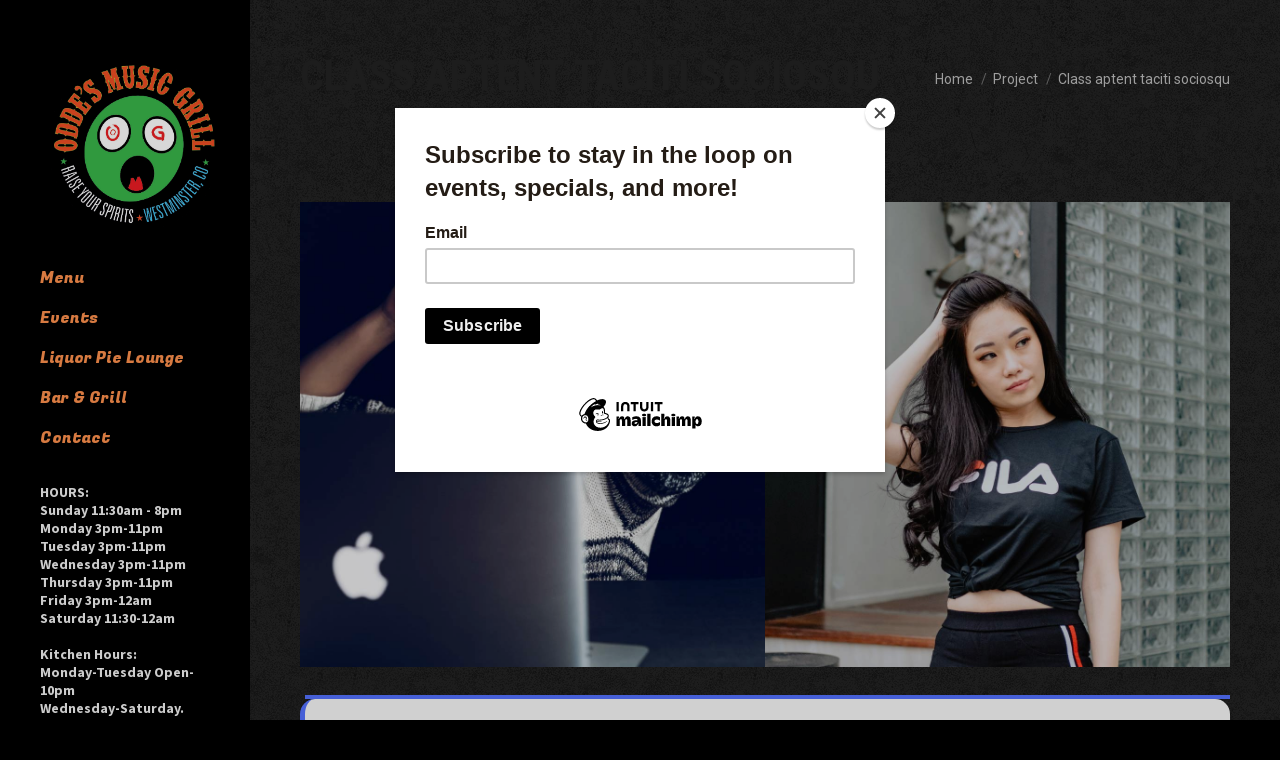

--- FILE ---
content_type: text/html; charset=UTF-8
request_url: https://omgcolorado.com/project/class-aptent-taciti-sociosqu/
body_size: 19752
content:
<!DOCTYPE html>
<!--[if !(IE 6) | !(IE 7) | !(IE 8)  ]><!-->
<html lang="en-US" class="no-js">
<!--<![endif]-->
<head>
	<meta charset="UTF-8" />
		<meta name="viewport" content="width=device-width, initial-scale=1, maximum-scale=1, user-scalable=0">
		<meta name="theme-color" content="#5371ff"/>	<link rel="profile" href="https://gmpg.org/xfn/11" />
	        <script type="text/javascript">
            if (/Android|webOS|iPhone|iPad|iPod|BlackBerry|IEMobile|Opera Mini/i.test(navigator.userAgent)) {
                var originalAddEventListener = EventTarget.prototype.addEventListener,
                    oldWidth = window.innerWidth;

                EventTarget.prototype.addEventListener = function (eventName, eventHandler, useCapture) {
                    if (eventName === "resize") {
                        originalAddEventListener.call(this, eventName, function (event) {
                            if (oldWidth === window.innerWidth) {
                                return;
                            }
                            else if (oldWidth !== window.innerWidth) {
                                oldWidth = window.innerWidth;
                            }
                            if (eventHandler.handleEvent) {
                                eventHandler.handleEvent.call(this, event);
                            }
                            else {
                                eventHandler.call(this, event);
                            };
                        }, useCapture);
                    }
                    else {
                        originalAddEventListener.call(this, eventName, eventHandler, useCapture);
                    };
                };
            };
        </script>
		<meta name='robots' content='index, follow, max-image-preview:large, max-snippet:-1, max-video-preview:-1' />

	<!-- This site is optimized with the Yoast SEO plugin v20.7 - https://yoast.com/wordpress/plugins/seo/ -->
	<title>Class aptent taciti sociosqu - OMGColorado</title>
	<link rel="canonical" href="https://omgcolorado.com/project/class-aptent-taciti-sociosqu/" />
	<meta property="og:locale" content="en_US" />
	<meta property="og:type" content="article" />
	<meta property="og:title" content="Class aptent taciti sociosqu - OMGColorado" />
	<meta property="og:description" content="Duis blandit enim in erat placerat varius. Nulla dapibus ultricies quam, eget cursus metus ullamcorper et." />
	<meta property="og:url" content="https://omgcolorado.com/project/class-aptent-taciti-sociosqu/" />
	<meta property="og:site_name" content="OMGColorado" />
	<meta property="og:image" content="https://omgcolorado.com/wp-content/uploads/2018/12/c018.jpg" />
	<meta property="og:image:width" content="1000" />
	<meta property="og:image:height" content="1000" />
	<meta property="og:image:type" content="image/jpeg" />
	<meta name="twitter:card" content="summary_large_image" />
	<meta name="twitter:label1" content="Est. reading time" />
	<meta name="twitter:data1" content="2 minutes" />
	<script type="application/ld+json" class="yoast-schema-graph">{"@context":"https://schema.org","@graph":[{"@type":"WebPage","@id":"https://omgcolorado.com/project/class-aptent-taciti-sociosqu/","url":"https://omgcolorado.com/project/class-aptent-taciti-sociosqu/","name":"Class aptent taciti sociosqu - OMGColorado","isPartOf":{"@id":"https://omgcolorado.com/#website"},"primaryImageOfPage":{"@id":"https://omgcolorado.com/project/class-aptent-taciti-sociosqu/#primaryimage"},"image":{"@id":"https://omgcolorado.com/project/class-aptent-taciti-sociosqu/#primaryimage"},"thumbnailUrl":"https://omgcolorado.com/wp-content/uploads/2018/12/c018.jpg","datePublished":"2018-12-24T16:05:05+00:00","dateModified":"2018-12-24T16:05:05+00:00","breadcrumb":{"@id":"https://omgcolorado.com/project/class-aptent-taciti-sociosqu/#breadcrumb"},"inLanguage":"en-US","potentialAction":[{"@type":"ReadAction","target":["https://omgcolorado.com/project/class-aptent-taciti-sociosqu/"]}]},{"@type":"ImageObject","inLanguage":"en-US","@id":"https://omgcolorado.com/project/class-aptent-taciti-sociosqu/#primaryimage","url":"https://omgcolorado.com/wp-content/uploads/2018/12/c018.jpg","contentUrl":"https://omgcolorado.com/wp-content/uploads/2018/12/c018.jpg","width":1000,"height":1000},{"@type":"BreadcrumbList","@id":"https://omgcolorado.com/project/class-aptent-taciti-sociosqu/#breadcrumb","itemListElement":[{"@type":"ListItem","position":1,"name":"Home","item":"https://omgcolorado.com/"},{"@type":"ListItem","position":2,"name":"Portfolio","item":"https://omgcolorado.com/project/"},{"@type":"ListItem","position":3,"name":"Class aptent taciti sociosqu"}]},{"@type":"WebSite","@id":"https://omgcolorado.com/#website","url":"https://omgcolorado.com/","name":"OMGColorado","description":"Neighborhood Bar &amp; Live Music Venue","publisher":{"@id":"https://omgcolorado.com/#organization"},"potentialAction":[{"@type":"SearchAction","target":{"@type":"EntryPoint","urlTemplate":"https://omgcolorado.com/?s={search_term_string}"},"query-input":"required name=search_term_string"}],"inLanguage":"en-US"},{"@type":"Organization","@id":"https://omgcolorado.com/#organization","name":"OMGColorado","url":"https://omgcolorado.com/","logo":{"@type":"ImageObject","inLanguage":"en-US","@id":"https://omgcolorado.com/#/schema/logo/image/","url":"https://omgcolorado.com/wp-content/uploads/2021/12/OMG-logo-e1639603704223.png","contentUrl":"https://omgcolorado.com/wp-content/uploads/2021/12/OMG-logo-e1639603704223.png","width":546,"height":549,"caption":"OMGColorado"},"image":{"@id":"https://omgcolorado.com/#/schema/logo/image/"}}]}</script>
	<!-- / Yoast SEO plugin. -->


<link rel='dns-prefetch' href='//www.google.com' />
<link rel='dns-prefetch' href='//fonts.googleapis.com' />
<link rel="alternate" type="application/rss+xml" title="OMGColorado &raquo; Feed" href="https://omgcolorado.com/feed/" />
<link rel="alternate" type="application/rss+xml" title="OMGColorado &raquo; Comments Feed" href="https://omgcolorado.com/comments/feed/" />
<link rel="alternate" type="application/rss+xml" title="OMGColorado &raquo; Class aptent taciti sociosqu Comments Feed" href="https://omgcolorado.com/project/class-aptent-taciti-sociosqu/feed/" />
<link rel="alternate" title="oEmbed (JSON)" type="application/json+oembed" href="https://omgcolorado.com/wp-json/oembed/1.0/embed?url=https%3A%2F%2Fomgcolorado.com%2Fproject%2Fclass-aptent-taciti-sociosqu%2F" />
<link rel="alternate" title="oEmbed (XML)" type="text/xml+oembed" href="https://omgcolorado.com/wp-json/oembed/1.0/embed?url=https%3A%2F%2Fomgcolorado.com%2Fproject%2Fclass-aptent-taciti-sociosqu%2F&#038;format=xml" />
<style id='wp-img-auto-sizes-contain-inline-css' type='text/css'>
img:is([sizes=auto i],[sizes^="auto," i]){contain-intrinsic-size:3000px 1500px}
/*# sourceURL=wp-img-auto-sizes-contain-inline-css */
</style>
<link rel='stylesheet' id='mec-select2-style-css' href='https://omgcolorado.com/wp-content/plugins/modern-events-calendar-lite/assets/packages/select2/select2.min.css?ver=6.5.6' type='text/css' media='all' />
<link rel='stylesheet' id='mec-font-icons-css' href='https://omgcolorado.com/wp-content/plugins/modern-events-calendar-lite/assets/css/iconfonts.css?ver=6.9' type='text/css' media='all' />
<link rel='stylesheet' id='mec-frontend-style-css' href='https://omgcolorado.com/wp-content/plugins/modern-events-calendar-lite/assets/css/frontend.min.css?ver=6.5.6' type='text/css' media='all' />
<link rel='stylesheet' id='mec-tooltip-style-css' href='https://omgcolorado.com/wp-content/plugins/modern-events-calendar-lite/assets/packages/tooltip/tooltip.css?ver=6.9' type='text/css' media='all' />
<link rel='stylesheet' id='mec-tooltip-shadow-style-css' href='https://omgcolorado.com/wp-content/plugins/modern-events-calendar-lite/assets/packages/tooltip/tooltipster-sideTip-shadow.min.css?ver=6.9' type='text/css' media='all' />
<link rel='stylesheet' id='featherlight-css' href='https://omgcolorado.com/wp-content/plugins/modern-events-calendar-lite/assets/packages/featherlight/featherlight.css?ver=6.9' type='text/css' media='all' />
<link rel='stylesheet' id='mec-google-fonts-css' href='//fonts.googleapis.com/css?family=Montserrat%3A400%2C700%7CRoboto%3A100%2C300%2C400%2C700&#038;ver=6.9' type='text/css' media='all' />
<link rel='stylesheet' id='mec-lity-style-css' href='https://omgcolorado.com/wp-content/plugins/modern-events-calendar-lite/assets/packages/lity/lity.min.css?ver=6.9' type='text/css' media='all' />
<link rel='stylesheet' id='mec-general-calendar-style-css' href='https://omgcolorado.com/wp-content/plugins/modern-events-calendar-lite/assets/css/mec-general-calendar.css?ver=6.9' type='text/css' media='all' />
<style id='wp-emoji-styles-inline-css' type='text/css'>

	img.wp-smiley, img.emoji {
		display: inline !important;
		border: none !important;
		box-shadow: none !important;
		height: 1em !important;
		width: 1em !important;
		margin: 0 0.07em !important;
		vertical-align: -0.1em !important;
		background: none !important;
		padding: 0 !important;
	}
/*# sourceURL=wp-emoji-styles-inline-css */
</style>
<link rel='stylesheet' id='wp-block-library-css' href='https://omgcolorado.com/wp-includes/css/dist/block-library/style.min.css?ver=6.9' type='text/css' media='all' />
<style id='wp-block-library-theme-inline-css' type='text/css'>
.wp-block-audio :where(figcaption){color:#555;font-size:13px;text-align:center}.is-dark-theme .wp-block-audio :where(figcaption){color:#ffffffa6}.wp-block-audio{margin:0 0 1em}.wp-block-code{border:1px solid #ccc;border-radius:4px;font-family:Menlo,Consolas,monaco,monospace;padding:.8em 1em}.wp-block-embed :where(figcaption){color:#555;font-size:13px;text-align:center}.is-dark-theme .wp-block-embed :where(figcaption){color:#ffffffa6}.wp-block-embed{margin:0 0 1em}.blocks-gallery-caption{color:#555;font-size:13px;text-align:center}.is-dark-theme .blocks-gallery-caption{color:#ffffffa6}:root :where(.wp-block-image figcaption){color:#555;font-size:13px;text-align:center}.is-dark-theme :root :where(.wp-block-image figcaption){color:#ffffffa6}.wp-block-image{margin:0 0 1em}.wp-block-pullquote{border-bottom:4px solid;border-top:4px solid;color:currentColor;margin-bottom:1.75em}.wp-block-pullquote :where(cite),.wp-block-pullquote :where(footer),.wp-block-pullquote__citation{color:currentColor;font-size:.8125em;font-style:normal;text-transform:uppercase}.wp-block-quote{border-left:.25em solid;margin:0 0 1.75em;padding-left:1em}.wp-block-quote cite,.wp-block-quote footer{color:currentColor;font-size:.8125em;font-style:normal;position:relative}.wp-block-quote:where(.has-text-align-right){border-left:none;border-right:.25em solid;padding-left:0;padding-right:1em}.wp-block-quote:where(.has-text-align-center){border:none;padding-left:0}.wp-block-quote.is-large,.wp-block-quote.is-style-large,.wp-block-quote:where(.is-style-plain){border:none}.wp-block-search .wp-block-search__label{font-weight:700}.wp-block-search__button{border:1px solid #ccc;padding:.375em .625em}:where(.wp-block-group.has-background){padding:1.25em 2.375em}.wp-block-separator.has-css-opacity{opacity:.4}.wp-block-separator{border:none;border-bottom:2px solid;margin-left:auto;margin-right:auto}.wp-block-separator.has-alpha-channel-opacity{opacity:1}.wp-block-separator:not(.is-style-wide):not(.is-style-dots){width:100px}.wp-block-separator.has-background:not(.is-style-dots){border-bottom:none;height:1px}.wp-block-separator.has-background:not(.is-style-wide):not(.is-style-dots){height:2px}.wp-block-table{margin:0 0 1em}.wp-block-table td,.wp-block-table th{word-break:normal}.wp-block-table :where(figcaption){color:#555;font-size:13px;text-align:center}.is-dark-theme .wp-block-table :where(figcaption){color:#ffffffa6}.wp-block-video :where(figcaption){color:#555;font-size:13px;text-align:center}.is-dark-theme .wp-block-video :where(figcaption){color:#ffffffa6}.wp-block-video{margin:0 0 1em}:root :where(.wp-block-template-part.has-background){margin-bottom:0;margin-top:0;padding:1.25em 2.375em}
/*# sourceURL=/wp-includes/css/dist/block-library/theme.min.css */
</style>
<style id='classic-theme-styles-inline-css' type='text/css'>
/*! This file is auto-generated */
.wp-block-button__link{color:#fff;background-color:#32373c;border-radius:9999px;box-shadow:none;text-decoration:none;padding:calc(.667em + 2px) calc(1.333em + 2px);font-size:1.125em}.wp-block-file__button{background:#32373c;color:#fff;text-decoration:none}
/*# sourceURL=/wp-includes/css/classic-themes.min.css */
</style>
<style id='global-styles-inline-css' type='text/css'>
:root{--wp--preset--aspect-ratio--square: 1;--wp--preset--aspect-ratio--4-3: 4/3;--wp--preset--aspect-ratio--3-4: 3/4;--wp--preset--aspect-ratio--3-2: 3/2;--wp--preset--aspect-ratio--2-3: 2/3;--wp--preset--aspect-ratio--16-9: 16/9;--wp--preset--aspect-ratio--9-16: 9/16;--wp--preset--color--black: #000000;--wp--preset--color--cyan-bluish-gray: #abb8c3;--wp--preset--color--white: #FFF;--wp--preset--color--pale-pink: #f78da7;--wp--preset--color--vivid-red: #cf2e2e;--wp--preset--color--luminous-vivid-orange: #ff6900;--wp--preset--color--luminous-vivid-amber: #fcb900;--wp--preset--color--light-green-cyan: #7bdcb5;--wp--preset--color--vivid-green-cyan: #00d084;--wp--preset--color--pale-cyan-blue: #8ed1fc;--wp--preset--color--vivid-cyan-blue: #0693e3;--wp--preset--color--vivid-purple: #9b51e0;--wp--preset--color--accent: #5371ff;--wp--preset--color--dark-gray: #111;--wp--preset--color--light-gray: #767676;--wp--preset--gradient--vivid-cyan-blue-to-vivid-purple: linear-gradient(135deg,rgb(6,147,227) 0%,rgb(155,81,224) 100%);--wp--preset--gradient--light-green-cyan-to-vivid-green-cyan: linear-gradient(135deg,rgb(122,220,180) 0%,rgb(0,208,130) 100%);--wp--preset--gradient--luminous-vivid-amber-to-luminous-vivid-orange: linear-gradient(135deg,rgb(252,185,0) 0%,rgb(255,105,0) 100%);--wp--preset--gradient--luminous-vivid-orange-to-vivid-red: linear-gradient(135deg,rgb(255,105,0) 0%,rgb(207,46,46) 100%);--wp--preset--gradient--very-light-gray-to-cyan-bluish-gray: linear-gradient(135deg,rgb(238,238,238) 0%,rgb(169,184,195) 100%);--wp--preset--gradient--cool-to-warm-spectrum: linear-gradient(135deg,rgb(74,234,220) 0%,rgb(151,120,209) 20%,rgb(207,42,186) 40%,rgb(238,44,130) 60%,rgb(251,105,98) 80%,rgb(254,248,76) 100%);--wp--preset--gradient--blush-light-purple: linear-gradient(135deg,rgb(255,206,236) 0%,rgb(152,150,240) 100%);--wp--preset--gradient--blush-bordeaux: linear-gradient(135deg,rgb(254,205,165) 0%,rgb(254,45,45) 50%,rgb(107,0,62) 100%);--wp--preset--gradient--luminous-dusk: linear-gradient(135deg,rgb(255,203,112) 0%,rgb(199,81,192) 50%,rgb(65,88,208) 100%);--wp--preset--gradient--pale-ocean: linear-gradient(135deg,rgb(255,245,203) 0%,rgb(182,227,212) 50%,rgb(51,167,181) 100%);--wp--preset--gradient--electric-grass: linear-gradient(135deg,rgb(202,248,128) 0%,rgb(113,206,126) 100%);--wp--preset--gradient--midnight: linear-gradient(135deg,rgb(2,3,129) 0%,rgb(40,116,252) 100%);--wp--preset--font-size--small: 13px;--wp--preset--font-size--medium: 20px;--wp--preset--font-size--large: 36px;--wp--preset--font-size--x-large: 42px;--wp--preset--spacing--20: 0.44rem;--wp--preset--spacing--30: 0.67rem;--wp--preset--spacing--40: 1rem;--wp--preset--spacing--50: 1.5rem;--wp--preset--spacing--60: 2.25rem;--wp--preset--spacing--70: 3.38rem;--wp--preset--spacing--80: 5.06rem;--wp--preset--shadow--natural: 6px 6px 9px rgba(0, 0, 0, 0.2);--wp--preset--shadow--deep: 12px 12px 50px rgba(0, 0, 0, 0.4);--wp--preset--shadow--sharp: 6px 6px 0px rgba(0, 0, 0, 0.2);--wp--preset--shadow--outlined: 6px 6px 0px -3px rgb(255, 255, 255), 6px 6px rgb(0, 0, 0);--wp--preset--shadow--crisp: 6px 6px 0px rgb(0, 0, 0);}:where(.is-layout-flex){gap: 0.5em;}:where(.is-layout-grid){gap: 0.5em;}body .is-layout-flex{display: flex;}.is-layout-flex{flex-wrap: wrap;align-items: center;}.is-layout-flex > :is(*, div){margin: 0;}body .is-layout-grid{display: grid;}.is-layout-grid > :is(*, div){margin: 0;}:where(.wp-block-columns.is-layout-flex){gap: 2em;}:where(.wp-block-columns.is-layout-grid){gap: 2em;}:where(.wp-block-post-template.is-layout-flex){gap: 1.25em;}:where(.wp-block-post-template.is-layout-grid){gap: 1.25em;}.has-black-color{color: var(--wp--preset--color--black) !important;}.has-cyan-bluish-gray-color{color: var(--wp--preset--color--cyan-bluish-gray) !important;}.has-white-color{color: var(--wp--preset--color--white) !important;}.has-pale-pink-color{color: var(--wp--preset--color--pale-pink) !important;}.has-vivid-red-color{color: var(--wp--preset--color--vivid-red) !important;}.has-luminous-vivid-orange-color{color: var(--wp--preset--color--luminous-vivid-orange) !important;}.has-luminous-vivid-amber-color{color: var(--wp--preset--color--luminous-vivid-amber) !important;}.has-light-green-cyan-color{color: var(--wp--preset--color--light-green-cyan) !important;}.has-vivid-green-cyan-color{color: var(--wp--preset--color--vivid-green-cyan) !important;}.has-pale-cyan-blue-color{color: var(--wp--preset--color--pale-cyan-blue) !important;}.has-vivid-cyan-blue-color{color: var(--wp--preset--color--vivid-cyan-blue) !important;}.has-vivid-purple-color{color: var(--wp--preset--color--vivid-purple) !important;}.has-black-background-color{background-color: var(--wp--preset--color--black) !important;}.has-cyan-bluish-gray-background-color{background-color: var(--wp--preset--color--cyan-bluish-gray) !important;}.has-white-background-color{background-color: var(--wp--preset--color--white) !important;}.has-pale-pink-background-color{background-color: var(--wp--preset--color--pale-pink) !important;}.has-vivid-red-background-color{background-color: var(--wp--preset--color--vivid-red) !important;}.has-luminous-vivid-orange-background-color{background-color: var(--wp--preset--color--luminous-vivid-orange) !important;}.has-luminous-vivid-amber-background-color{background-color: var(--wp--preset--color--luminous-vivid-amber) !important;}.has-light-green-cyan-background-color{background-color: var(--wp--preset--color--light-green-cyan) !important;}.has-vivid-green-cyan-background-color{background-color: var(--wp--preset--color--vivid-green-cyan) !important;}.has-pale-cyan-blue-background-color{background-color: var(--wp--preset--color--pale-cyan-blue) !important;}.has-vivid-cyan-blue-background-color{background-color: var(--wp--preset--color--vivid-cyan-blue) !important;}.has-vivid-purple-background-color{background-color: var(--wp--preset--color--vivid-purple) !important;}.has-black-border-color{border-color: var(--wp--preset--color--black) !important;}.has-cyan-bluish-gray-border-color{border-color: var(--wp--preset--color--cyan-bluish-gray) !important;}.has-white-border-color{border-color: var(--wp--preset--color--white) !important;}.has-pale-pink-border-color{border-color: var(--wp--preset--color--pale-pink) !important;}.has-vivid-red-border-color{border-color: var(--wp--preset--color--vivid-red) !important;}.has-luminous-vivid-orange-border-color{border-color: var(--wp--preset--color--luminous-vivid-orange) !important;}.has-luminous-vivid-amber-border-color{border-color: var(--wp--preset--color--luminous-vivid-amber) !important;}.has-light-green-cyan-border-color{border-color: var(--wp--preset--color--light-green-cyan) !important;}.has-vivid-green-cyan-border-color{border-color: var(--wp--preset--color--vivid-green-cyan) !important;}.has-pale-cyan-blue-border-color{border-color: var(--wp--preset--color--pale-cyan-blue) !important;}.has-vivid-cyan-blue-border-color{border-color: var(--wp--preset--color--vivid-cyan-blue) !important;}.has-vivid-purple-border-color{border-color: var(--wp--preset--color--vivid-purple) !important;}.has-vivid-cyan-blue-to-vivid-purple-gradient-background{background: var(--wp--preset--gradient--vivid-cyan-blue-to-vivid-purple) !important;}.has-light-green-cyan-to-vivid-green-cyan-gradient-background{background: var(--wp--preset--gradient--light-green-cyan-to-vivid-green-cyan) !important;}.has-luminous-vivid-amber-to-luminous-vivid-orange-gradient-background{background: var(--wp--preset--gradient--luminous-vivid-amber-to-luminous-vivid-orange) !important;}.has-luminous-vivid-orange-to-vivid-red-gradient-background{background: var(--wp--preset--gradient--luminous-vivid-orange-to-vivid-red) !important;}.has-very-light-gray-to-cyan-bluish-gray-gradient-background{background: var(--wp--preset--gradient--very-light-gray-to-cyan-bluish-gray) !important;}.has-cool-to-warm-spectrum-gradient-background{background: var(--wp--preset--gradient--cool-to-warm-spectrum) !important;}.has-blush-light-purple-gradient-background{background: var(--wp--preset--gradient--blush-light-purple) !important;}.has-blush-bordeaux-gradient-background{background: var(--wp--preset--gradient--blush-bordeaux) !important;}.has-luminous-dusk-gradient-background{background: var(--wp--preset--gradient--luminous-dusk) !important;}.has-pale-ocean-gradient-background{background: var(--wp--preset--gradient--pale-ocean) !important;}.has-electric-grass-gradient-background{background: var(--wp--preset--gradient--electric-grass) !important;}.has-midnight-gradient-background{background: var(--wp--preset--gradient--midnight) !important;}.has-small-font-size{font-size: var(--wp--preset--font-size--small) !important;}.has-medium-font-size{font-size: var(--wp--preset--font-size--medium) !important;}.has-large-font-size{font-size: var(--wp--preset--font-size--large) !important;}.has-x-large-font-size{font-size: var(--wp--preset--font-size--x-large) !important;}
:where(.wp-block-post-template.is-layout-flex){gap: 1.25em;}:where(.wp-block-post-template.is-layout-grid){gap: 1.25em;}
:where(.wp-block-term-template.is-layout-flex){gap: 1.25em;}:where(.wp-block-term-template.is-layout-grid){gap: 1.25em;}
:where(.wp-block-columns.is-layout-flex){gap: 2em;}:where(.wp-block-columns.is-layout-grid){gap: 2em;}
:root :where(.wp-block-pullquote){font-size: 1.5em;line-height: 1.6;}
/*# sourceURL=global-styles-inline-css */
</style>
<link rel='stylesheet' id='contact-form-7-css' href='https://omgcolorado.com/wp-content/plugins/contact-form-7/includes/css/styles.css?ver=5.7.6' type='text/css' media='all' />
<link rel='stylesheet' id='elementor-icons-css' href='https://omgcolorado.com/wp-content/plugins/elementor/assets/lib/eicons/css/elementor-icons.min.css?ver=5.45.0' type='text/css' media='all' />
<link rel='stylesheet' id='elementor-frontend-css' href='https://omgcolorado.com/wp-content/uploads/elementor/css/custom-frontend.min.css?ver=1767968054' type='text/css' media='all' />
<link rel='stylesheet' id='elementor-post-7-css' href='https://omgcolorado.com/wp-content/uploads/elementor/css/post-7.css?ver=1767968054' type='text/css' media='all' />
<link rel='stylesheet' id='elementor-pro-css' href='https://omgcolorado.com/wp-content/uploads/elementor/css/custom-pro-frontend.min.css?ver=1767968054' type='text/css' media='all' />
<link rel='stylesheet' id='dt-web-fonts-css' href='https://fonts.googleapis.com/css?family=Roboto:400,600,700%7CSource+Sans+Pro:400,500,600,700%7CFugaz+One:400,600,700%7CRoboto+Condensed:400,600,700' type='text/css' media='all' />
<link rel='stylesheet' id='dt-main-css' href='https://omgcolorado.com/wp-content/themes/dt-the7/css/main.min.css?ver=10.1.0' type='text/css' media='all' />
<style id='dt-main-inline-css' type='text/css'>
body #load {
  display: block;
  height: 100%;
  overflow: hidden;
  position: fixed;
  width: 100%;
  z-index: 9901;
  opacity: 1;
  visibility: visible;
  transition: all .35s ease-out;
}
.load-wrap {
  width: 100%;
  height: 100%;
  background-position: center center;
  background-repeat: no-repeat;
  text-align: center;
  display: -ms-flexbox;
  display: -ms-flex;
  display: flex;
  -ms-align-items: center;
  -ms-flex-align: center;
  align-items: center;
  -ms-flex-flow: column wrap;
  flex-flow: column wrap;
  -ms-flex-pack: center;
  -ms-justify-content: center;
  justify-content: center;
}
.load-wrap > svg {
  position: absolute;
  top: 50%;
  left: 50%;
  transform: translate(-50%,-50%);
}
#load {
  background: var(--the7-elementor-beautiful-loading-bg,#0a0a0a);
  --the7-beautiful-spinner-color2: var(--the7-beautiful-spinner-color,#5371ff);
}

/*# sourceURL=dt-main-inline-css */
</style>
<link rel='stylesheet' id='the7-font-css' href='https://omgcolorado.com/wp-content/themes/dt-the7/fonts/icomoon-the7-font/icomoon-the7-font.min.css?ver=10.1.0' type='text/css' media='all' />
<link rel='stylesheet' id='the7-awesome-fonts-css' href='https://omgcolorado.com/wp-content/themes/dt-the7/fonts/FontAwesome/css/all.min.css?ver=10.1.0' type='text/css' media='all' />
<link rel='stylesheet' id='the7-custom-scrollbar-css' href='https://omgcolorado.com/wp-content/themes/dt-the7/lib/custom-scrollbar/custom-scrollbar.min.css?ver=10.1.0' type='text/css' media='all' />
<link rel='stylesheet' id='the7-wpbakery-css' href='https://omgcolorado.com/wp-content/themes/dt-the7/css/wpbakery.min.css?ver=10.1.0' type='text/css' media='all' />
<link rel='stylesheet' id='the7-core-css' href='https://omgcolorado.com/wp-content/plugins/dt-the7-core/assets/css/post-type.min.css?ver=2.5.7.1' type='text/css' media='all' />
<link rel='stylesheet' id='the7-css-vars-css' href='https://omgcolorado.com/wp-content/uploads/the7-css/css-vars.css?ver=7a62a73b1a59' type='text/css' media='all' />
<link rel='stylesheet' id='dt-custom-css' href='https://omgcolorado.com/wp-content/uploads/the7-css/custom.css?ver=7a62a73b1a59' type='text/css' media='all' />
<link rel='stylesheet' id='dt-media-css' href='https://omgcolorado.com/wp-content/uploads/the7-css/media.css?ver=7a62a73b1a59' type='text/css' media='all' />
<link rel='stylesheet' id='the7-mega-menu-css' href='https://omgcolorado.com/wp-content/uploads/the7-css/mega-menu.css?ver=7a62a73b1a59' type='text/css' media='all' />
<link rel='stylesheet' id='the7-elements-albums-portfolio-css' href='https://omgcolorado.com/wp-content/uploads/the7-css/the7-elements-albums-portfolio.css?ver=7a62a73b1a59' type='text/css' media='all' />
<link rel='stylesheet' id='the7-elements-css' href='https://omgcolorado.com/wp-content/uploads/the7-css/post-type-dynamic.css?ver=7a62a73b1a59' type='text/css' media='all' />
<link rel='stylesheet' id='style-css' href='https://omgcolorado.com/wp-content/themes/dt-the7/style.css?ver=10.1.0' type='text/css' media='all' />
<link rel='stylesheet' id='the7-elementor-global-css' href='https://omgcolorado.com/wp-content/themes/dt-the7/css/compatibility/elementor/elementor-global.min.css?ver=10.1.0' type='text/css' media='all' />
<link rel='stylesheet' id='elementor-gf-local-fugazone-css' href='https://omgcolorado.com/wp-content/uploads/elementor/google-fonts/css/fugazone.css?ver=1742219452' type='text/css' media='all' />
<link rel='stylesheet' id='elementor-gf-local-sourcesanspro-css' href='https://omgcolorado.com/wp-content/uploads/elementor/google-fonts/css/sourcesanspro.css?ver=1742219455' type='text/css' media='all' />
<link rel='stylesheet' id='elementor-gf-local-nunito-css' href='https://omgcolorado.com/wp-content/uploads/elementor/google-fonts/css/nunito.css?ver=1742219458' type='text/css' media='all' />
<script type="text/javascript" src="https://omgcolorado.com/wp-includes/js/jquery/jquery.min.js?ver=3.7.1" id="jquery-core-js"></script>
<script type="text/javascript" src="https://omgcolorado.com/wp-includes/js/jquery/jquery-migrate.min.js?ver=3.4.1" id="jquery-migrate-js"></script>
<script type="text/javascript" src="https://omgcolorado.com/wp-content/plugins/modern-events-calendar-lite/assets/js/mec-general-calendar.js?ver=6.5.6" id="mec-general-calendar-script-js"></script>
<script type="text/javascript" id="mec-frontend-script-js-extra">
/* <![CDATA[ */
var mecdata = {"day":"day","days":"days","hour":"hour","hours":"hours","minute":"minute","minutes":"minutes","second":"second","seconds":"seconds","elementor_edit_mode":"no","recapcha_key":"6LeQ-7AiAAAAAFikGb3BVUzckDitcnzIPRPlTwPF","ajax_url":"https://omgcolorado.com/wp-admin/admin-ajax.php","fes_nonce":"11aec0a178","current_year":"2026","current_month":"01","datepicker_format":"yy-mm-dd&Y-m-d"};
//# sourceURL=mec-frontend-script-js-extra
/* ]]> */
</script>
<script type="text/javascript" src="https://omgcolorado.com/wp-content/plugins/modern-events-calendar-lite/assets/js/frontend.js?ver=6.5.6" id="mec-frontend-script-js"></script>
<script type="text/javascript" src="https://omgcolorado.com/wp-content/plugins/modern-events-calendar-lite/assets/js/events.js?ver=6.5.6" id="mec-events-script-js"></script>
<script type="text/javascript" id="dt-above-fold-js-extra">
/* <![CDATA[ */
var dtLocal = {"themeUrl":"https://omgcolorado.com/wp-content/themes/dt-the7","passText":"To view this protected post, enter the password below:","moreButtonText":{"loading":"Loading...","loadMore":"Load more"},"postID":"64","ajaxurl":"https://omgcolorado.com/wp-admin/admin-ajax.php","REST":{"baseUrl":"https://omgcolorado.com/wp-json/the7/v1","endpoints":{"sendMail":"/send-mail"}},"contactMessages":{"required":"One or more fields have an error. Please check and try again.","terms":"Please accept the privacy policy.","fillTheCaptchaError":"Please, fill the captcha."},"captchaSiteKey":"","ajaxNonce":"f2a21a55d8","pageData":"","themeSettings":{"smoothScroll":"off","lazyLoading":false,"accentColor":{"mode":"solid","color":"#5371ff"},"desktopHeader":{"height":""},"ToggleCaptionEnabled":"disabled","ToggleCaption":"Navigation","floatingHeader":{"showAfter":120,"showMenu":true,"height":70,"logo":{"showLogo":true,"html":"\u003Cimg class=\" preload-me\" src=\"https://omgcolorado.com/wp-content/themes/dt-the7/inc/presets/images/full/skin11r.header-style-floating-logo-regular.png\" srcset=\"https://omgcolorado.com/wp-content/themes/dt-the7/inc/presets/images/full/skin11r.header-style-floating-logo-regular.png 44w, https://omgcolorado.com/wp-content/themes/dt-the7/inc/presets/images/full/skin11r.header-style-floating-logo-hd.png 88w\" width=\"44\" height=\"44\"   sizes=\"44px\" alt=\"OMGColorado\" /\u003E","url":"https://omgcolorado.com/"}},"topLine":{"floatingTopLine":{"logo":{"showLogo":false,"html":""}}},"mobileHeader":{"firstSwitchPoint":1100,"secondSwitchPoint":400,"firstSwitchPointHeight":30,"secondSwitchPointHeight":60,"mobileToggleCaptionEnabled":"disabled","mobileToggleCaption":"Menu"},"stickyMobileHeaderFirstSwitch":{"logo":{"html":"\u003Cimg class=\" preload-me\" src=\"https://omgcolorado.com/wp-content/uploads/2022/03/Ollie.png\" srcset=\"https://omgcolorado.com/wp-content/uploads/2022/03/Ollie.png 86w, https://omgcolorado.com/wp-content/uploads/2022/03/Ollie.png 86w\" width=\"86\" height=\"93\"   sizes=\"86px\" alt=\"OMGColorado\" /\u003E"}},"stickyMobileHeaderSecondSwitch":{"logo":{"html":"\u003Cimg class=\" preload-me\" src=\"https://omgcolorado.com/wp-content/uploads/2022/03/Ollie.png\" srcset=\"https://omgcolorado.com/wp-content/uploads/2022/03/Ollie.png 86w, https://omgcolorado.com/wp-content/uploads/2022/03/Ollie.png 86w\" width=\"86\" height=\"93\"   sizes=\"86px\" alt=\"OMGColorado\" /\u003E"}},"content":{"textColor":"#282828","headerColor":"#5371ff"},"sidebar":{"switchPoint":990},"boxedWidth":"1340px","stripes":{"stripe1":{"textColor":"#888888","headerColor":"#3a3a3a"},"stripe2":{"textColor":"#a5a5a5","headerColor":"#eeeeee"},"stripe3":{"textColor":"#3a3a3a","headerColor":"#3a3a3a"}}},"VCMobileScreenWidth":"768","elementor":{"settings":{"container_width":1200}}};
var dtShare = {"shareButtonText":{"facebook":"Share on Facebook","twitter":"Tweet","pinterest":"Pin it","linkedin":"Share on Linkedin","whatsapp":"Share on Whatsapp"},"overlayOpacity":"85"};
//# sourceURL=dt-above-fold-js-extra
/* ]]> */
</script>
<script type="text/javascript" src="https://omgcolorado.com/wp-content/themes/dt-the7/js/above-the-fold.min.js?ver=10.1.0" id="dt-above-fold-js"></script>
<link rel="https://api.w.org/" href="https://omgcolorado.com/wp-json/" /><link rel="alternate" title="JSON" type="application/json" href="https://omgcolorado.com/wp-json/wp/v2/dt_portfolio/64" /><link rel="EditURI" type="application/rsd+xml" title="RSD" href="https://omgcolorado.com/xmlrpc.php?rsd" />
<meta name="generator" content="WordPress 6.9" />
<link rel='shortlink' href='https://omgcolorado.com/?p=64' />
<meta name="generator" content="Site Kit by Google 1.99.0" /><script async src="https://www.googletagmanager.com/gtag/js?id=G-1G4R5SRJ1R"></script>
<script>
  window.dataLayer = window.dataLayer || [];
  function gtag(){dataLayer.push(arguments);}
  gtag('js', new Date());

  gtag('config', 'G-1G4R5SRJ1R');
</script>
<script id="mcjs">!function(c,h,i,m,p){m=c.createElement(h),p=c.getElementsByTagName(h)[0],m.async=1,m.src=i,p.parentNode.insertBefore(m,p)}(document,"script","https://chimpstatic.com/mcjs-connected/js/users/206a60025d99bb6cb5604473b/6339c7e61ef7141ca2df14c09.js");</script>
<meta name="google-site-verification" content="dsbPPWbg4e36LIoV4it48WfNMzqrWh1iVe61ASZJcIc" />
<script type="application/ld+json"> {"@context": "https://schema.org", "@type": "BarOrPub", "name": "Odde's Music Grill", "image": "https://omgcolorado.com/wp-content/uploads/2021/12/252359153_125402443221455_6507752939282631343_n-1-768x576.jpg", "@id": "https://omgcolorado.com/", "url": "https://omgcolorado.com/", "telephone": "+17205026157", "priceRange": "$$", "menu": "https://omgcolorado.com/menu/", "servesCuisine": "American", "acceptsReservations": "false", "address": {"@type": "PostalAddress", "streetAddress": "9975 Wadsworth Pkwy N2", "addressLocality": "Westminster", "addressRegion": "CO", "postalCode": "80021", "addressCountry": "US" }, "geo": {"@type": "GeoCoordinates", "latitude": 39.8759324, "longitude": -105.0964362 }, "openingHoursSpecification": [{"@type": "OpeningHoursSpecification", "dayOfWeek": [ "Monday", "Sunday" ], "opens": "10:00", "closes": "22:00" },{"@type": "OpeningHoursSpecification", "dayOfWeek": [ "Tuesday", "Wednesday", "Thursday", "Friday", "Saturday" ], "opens": "10:00", "closes": "00:00" }] }</script>
<script type="application/ld+json"> {"@context": "https://schema.org/", "@type": "Product", "name": "Odde's Music Grill", "image": "https://omgcolorado.com/wp-content/uploads/2021/12/252359153_125402443221455_6507752939282631343_n-1-768x576.jpg", "description": "Come to Odde's Music Grill in Westminster, CO, where harmony is our passion! We are your neighborhood bar, restaurant, and local music venue!", "brand": {"@type": "Brand", "name": "Odde's Music Grill" }, "aggregateRating": {"@type": "AggregateRating", "ratingValue": "4.7", "bestRating": "5", "worstRating": "1", "ratingCount": "157" }}</script><meta name="generator" content="Elementor 3.34.1; features: additional_custom_breakpoints; settings: css_print_method-external, google_font-enabled, font_display-auto">
<!-- Google tag (gtag.js) -->
<script async src="https://www.googletagmanager.com/gtag/js?id=G-1G4R5SRJ1R"></script>
<script>
  window.dataLayer = window.dataLayer || [];
  function gtag(){dataLayer.push(arguments);}
  gtag('js', new Date());

  gtag('config', 'G-1G4R5SRJ1R');
</script>
<meta name="google-site-verification" content="2JBq3swSafV1fzbCKx_sIOshZrJGGJ8qxv2S197O08U" />
			<style>
				.e-con.e-parent:nth-of-type(n+4):not(.e-lazyloaded):not(.e-no-lazyload),
				.e-con.e-parent:nth-of-type(n+4):not(.e-lazyloaded):not(.e-no-lazyload) * {
					background-image: none !important;
				}
				@media screen and (max-height: 1024px) {
					.e-con.e-parent:nth-of-type(n+3):not(.e-lazyloaded):not(.e-no-lazyload),
					.e-con.e-parent:nth-of-type(n+3):not(.e-lazyloaded):not(.e-no-lazyload) * {
						background-image: none !important;
					}
				}
				@media screen and (max-height: 640px) {
					.e-con.e-parent:nth-of-type(n+2):not(.e-lazyloaded):not(.e-no-lazyload),
					.e-con.e-parent:nth-of-type(n+2):not(.e-lazyloaded):not(.e-no-lazyload) * {
						background-image: none !important;
					}
				}
			</style>
			<meta name="generator" content="Powered by WPBakery Page Builder - drag and drop page builder for WordPress."/>
			<meta name="theme-color" content="#000000">
			<meta name="generator" content="Powered by Slider Revolution 6.5.8 - responsive, Mobile-Friendly Slider Plugin for WordPress with comfortable drag and drop interface." />
<script type="text/javascript" id="the7-loader-script">
document.addEventListener("DOMContentLoaded", function(event) {
	var load = document.getElementById("load");
	if(!load.classList.contains('loader-removed')){
		var removeLoading = setTimeout(function() {
			load.className += " loader-removed";
		}, 300);
	}
});
</script>
		<link rel="icon" href="https://omgcolorado.com/wp-content/uploads/2022/03/Ollie@0.75x.png" type="image/png" sizes="16x16"/><link rel="icon" href="https://omgcolorado.com/wp-content/uploads/2022/03/Ollie.png" type="image/png" sizes="32x32"/><script type="text/javascript">function setREVStartSize(e){
			//window.requestAnimationFrame(function() {				 
				window.RSIW = window.RSIW===undefined ? window.innerWidth : window.RSIW;	
				window.RSIH = window.RSIH===undefined ? window.innerHeight : window.RSIH;	
				try {								
					var pw = document.getElementById(e.c).parentNode.offsetWidth,
						newh;
					pw = pw===0 || isNaN(pw) ? window.RSIW : pw;
					e.tabw = e.tabw===undefined ? 0 : parseInt(e.tabw);
					e.thumbw = e.thumbw===undefined ? 0 : parseInt(e.thumbw);
					e.tabh = e.tabh===undefined ? 0 : parseInt(e.tabh);
					e.thumbh = e.thumbh===undefined ? 0 : parseInt(e.thumbh);
					e.tabhide = e.tabhide===undefined ? 0 : parseInt(e.tabhide);
					e.thumbhide = e.thumbhide===undefined ? 0 : parseInt(e.thumbhide);
					e.mh = e.mh===undefined || e.mh=="" || e.mh==="auto" ? 0 : parseInt(e.mh,0);		
					if(e.layout==="fullscreen" || e.l==="fullscreen") 						
						newh = Math.max(e.mh,window.RSIH);					
					else{					
						e.gw = Array.isArray(e.gw) ? e.gw : [e.gw];
						for (var i in e.rl) if (e.gw[i]===undefined || e.gw[i]===0) e.gw[i] = e.gw[i-1];					
						e.gh = e.el===undefined || e.el==="" || (Array.isArray(e.el) && e.el.length==0)? e.gh : e.el;
						e.gh = Array.isArray(e.gh) ? e.gh : [e.gh];
						for (var i in e.rl) if (e.gh[i]===undefined || e.gh[i]===0) e.gh[i] = e.gh[i-1];
											
						var nl = new Array(e.rl.length),
							ix = 0,						
							sl;					
						e.tabw = e.tabhide>=pw ? 0 : e.tabw;
						e.thumbw = e.thumbhide>=pw ? 0 : e.thumbw;
						e.tabh = e.tabhide>=pw ? 0 : e.tabh;
						e.thumbh = e.thumbhide>=pw ? 0 : e.thumbh;					
						for (var i in e.rl) nl[i] = e.rl[i]<window.RSIW ? 0 : e.rl[i];
						sl = nl[0];									
						for (var i in nl) if (sl>nl[i] && nl[i]>0) { sl = nl[i]; ix=i;}															
						var m = pw>(e.gw[ix]+e.tabw+e.thumbw) ? 1 : (pw-(e.tabw+e.thumbw)) / (e.gw[ix]);					
						newh =  (e.gh[ix] * m) + (e.tabh + e.thumbh);
					}
					var el = document.getElementById(e.c);
					if (el!==null && el) el.style.height = newh+"px";					
					el = document.getElementById(e.c+"_wrapper");
					if (el!==null && el) {
						el.style.height = newh+"px";
						el.style.display = "block";
					}
				} catch(e){
					console.log("Failure at Presize of Slider:" + e)
				}					   
			//});
		  };</script>
<noscript><style> .wpb_animate_when_almost_visible { opacity: 1; }</style></noscript><style type="text/css">.mec-wrap, .mec-wrap div:not([class^="elementor-"]), .lity-container, .mec-wrap h1, .mec-wrap h2, .mec-wrap h3, .mec-wrap h4, .mec-wrap h5, .mec-wrap h6, .entry-content .mec-wrap h1, .entry-content .mec-wrap h2, .entry-content .mec-wrap h3, .entry-content .mec-wrap h4, .entry-content .mec-wrap h5, .entry-content .mec-wrap h6, .mec-wrap .mec-totalcal-box input[type="submit"], .mec-wrap .mec-totalcal-box .mec-totalcal-view span, .mec-agenda-event-title a, .lity-content .mec-events-meta-group-booking select, .lity-content .mec-book-ticket-variation h5, .lity-content .mec-events-meta-group-booking input[type="number"], .lity-content .mec-events-meta-group-booking input[type="text"], .lity-content .mec-events-meta-group-booking input[type="email"],.mec-organizer-item a, .mec-single-event .mec-events-meta-group-booking ul.mec-book-tickets-container li.mec-book-ticket-container label { font-family: "Montserrat", -apple-system, BlinkMacSystemFont, "Segoe UI", Roboto, sans-serif;}.mec-event-content p, .mec-search-bar-result .mec-event-detail{ font-family: Roboto, sans-serif;} .mec-wrap .mec-totalcal-box input, .mec-wrap .mec-totalcal-box select, .mec-checkboxes-search .mec-searchbar-category-wrap, .mec-wrap .mec-totalcal-box .mec-totalcal-view span { font-family: "Roboto", Helvetica, Arial, sans-serif; }.mec-event-grid-modern .event-grid-modern-head .mec-event-day, .mec-event-list-minimal .mec-time-details, .mec-event-list-minimal .mec-event-detail, .mec-event-list-modern .mec-event-detail, .mec-event-grid-minimal .mec-time-details, .mec-event-grid-minimal .mec-event-detail, .mec-event-grid-simple .mec-event-detail, .mec-event-cover-modern .mec-event-place, .mec-event-cover-clean .mec-event-place, .mec-calendar .mec-event-article .mec-localtime-details div, .mec-calendar .mec-event-article .mec-event-detail, .mec-calendar.mec-calendar-daily .mec-calendar-d-top h2, .mec-calendar.mec-calendar-daily .mec-calendar-d-top h3, .mec-toggle-item-col .mec-event-day, .mec-weather-summary-temp { font-family: "Roboto", sans-serif; } .mec-fes-form, .mec-fes-list, .mec-fes-form input, .mec-event-date .mec-tooltip .box, .mec-event-status .mec-tooltip .box, .ui-datepicker.ui-widget, .mec-fes-form button[type="submit"].mec-fes-sub-button, .mec-wrap .mec-timeline-events-container p, .mec-wrap .mec-timeline-events-container h4, .mec-wrap .mec-timeline-events-container div, .mec-wrap .mec-timeline-events-container a, .mec-wrap .mec-timeline-events-container span { font-family: -apple-system, BlinkMacSystemFont, "Segoe UI", Roboto, sans-serif !important; }.mec-event-grid-minimal .mec-modal-booking-button:hover, .mec-events-timeline-wrap .mec-organizer-item a, .mec-events-timeline-wrap .mec-organizer-item:after, .mec-events-timeline-wrap .mec-shortcode-organizers i, .mec-timeline-event .mec-modal-booking-button, .mec-wrap .mec-map-lightbox-wp.mec-event-list-classic .mec-event-date, .mec-timetable-t2-col .mec-modal-booking-button:hover, .mec-event-container-classic .mec-modal-booking-button:hover, .mec-calendar-events-side .mec-modal-booking-button:hover, .mec-event-grid-yearly  .mec-modal-booking-button, .mec-events-agenda .mec-modal-booking-button, .mec-event-grid-simple .mec-modal-booking-button, .mec-event-list-minimal  .mec-modal-booking-button:hover, .mec-timeline-month-divider,  .mec-wrap.colorskin-custom .mec-totalcal-box .mec-totalcal-view span:hover,.mec-wrap.colorskin-custom .mec-calendar.mec-event-calendar-classic .mec-selected-day,.mec-wrap.colorskin-custom .mec-color, .mec-wrap.colorskin-custom .mec-event-sharing-wrap .mec-event-sharing > li:hover a, .mec-wrap.colorskin-custom .mec-color-hover:hover, .mec-wrap.colorskin-custom .mec-color-before *:before ,.mec-wrap.colorskin-custom .mec-widget .mec-event-grid-classic.owl-carousel .owl-nav i,.mec-wrap.colorskin-custom .mec-event-list-classic a.magicmore:hover,.mec-wrap.colorskin-custom .mec-event-grid-simple:hover .mec-event-title,.mec-wrap.colorskin-custom .mec-single-event .mec-event-meta dd.mec-events-event-categories:before,.mec-wrap.colorskin-custom .mec-single-event-date:before,.mec-wrap.colorskin-custom .mec-single-event-time:before,.mec-wrap.colorskin-custom .mec-events-meta-group.mec-events-meta-group-venue:before,.mec-wrap.colorskin-custom .mec-calendar .mec-calendar-side .mec-previous-month i,.mec-wrap.colorskin-custom .mec-calendar .mec-calendar-side .mec-next-month:hover,.mec-wrap.colorskin-custom .mec-calendar .mec-calendar-side .mec-previous-month:hover,.mec-wrap.colorskin-custom .mec-calendar .mec-calendar-side .mec-next-month:hover,.mec-wrap.colorskin-custom .mec-calendar.mec-event-calendar-classic dt.mec-selected-day:hover,.mec-wrap.colorskin-custom .mec-infowindow-wp h5 a:hover, .colorskin-custom .mec-events-meta-group-countdown .mec-end-counts h3,.mec-calendar .mec-calendar-side .mec-next-month i,.mec-wrap .mec-totalcal-box i,.mec-calendar .mec-event-article .mec-event-title a:hover,.mec-attendees-list-details .mec-attendee-profile-link a:hover,.mec-wrap.colorskin-custom .mec-next-event-details li i, .mec-next-event-details i:before, .mec-marker-infowindow-wp .mec-marker-infowindow-count, .mec-next-event-details a,.mec-wrap.colorskin-custom .mec-events-masonry-cats a.mec-masonry-cat-selected,.lity .mec-color,.lity .mec-color-before :before,.lity .mec-color-hover:hover,.lity .mec-wrap .mec-color,.lity .mec-wrap .mec-color-before :before,.lity .mec-wrap .mec-color-hover:hover,.leaflet-popup-content .mec-color,.leaflet-popup-content .mec-color-before :before,.leaflet-popup-content .mec-color-hover:hover,.leaflet-popup-content .mec-wrap .mec-color,.leaflet-popup-content .mec-wrap .mec-color-before :before,.leaflet-popup-content .mec-wrap .mec-color-hover:hover, .mec-calendar.mec-calendar-daily .mec-calendar-d-table .mec-daily-view-day.mec-daily-view-day-active.mec-color, .mec-map-boxshow div .mec-map-view-event-detail.mec-event-detail i,.mec-map-boxshow div .mec-map-view-event-detail.mec-event-detail:hover,.mec-map-boxshow .mec-color,.mec-map-boxshow .mec-color-before :before,.mec-map-boxshow .mec-color-hover:hover,.mec-map-boxshow .mec-wrap .mec-color,.mec-map-boxshow .mec-wrap .mec-color-before :before,.mec-map-boxshow .mec-wrap .mec-color-hover:hover, .mec-choosen-time-message, .mec-booking-calendar-month-navigation .mec-next-month:hover, .mec-booking-calendar-month-navigation .mec-previous-month:hover, .mec-yearly-view-wrap .mec-agenda-event-title a:hover, .mec-yearly-view-wrap .mec-yearly-title-sec .mec-next-year i, .mec-yearly-view-wrap .mec-yearly-title-sec .mec-previous-year i, .mec-yearly-view-wrap .mec-yearly-title-sec .mec-next-year:hover, .mec-yearly-view-wrap .mec-yearly-title-sec .mec-previous-year:hover, .mec-av-spot .mec-av-spot-head .mec-av-spot-box span, .mec-wrap.colorskin-custom .mec-calendar .mec-calendar-side .mec-previous-month:hover .mec-load-month-link, .mec-wrap.colorskin-custom .mec-calendar .mec-calendar-side .mec-next-month:hover .mec-load-month-link, .mec-yearly-view-wrap .mec-yearly-title-sec .mec-previous-year:hover .mec-load-month-link, .mec-yearly-view-wrap .mec-yearly-title-sec .mec-next-year:hover .mec-load-month-link, .mec-skin-list-events-container .mec-data-fields-tooltip .mec-data-fields-tooltip-box ul .mec-event-data-field-item a, .mec-booking-shortcode .mec-event-ticket-name, .mec-booking-shortcode .mec-event-ticket-price, .mec-booking-shortcode .mec-ticket-variation-name, .mec-booking-shortcode .mec-ticket-variation-price, .mec-booking-shortcode label, .mec-booking-shortcode .nice-select, .mec-booking-shortcode input, .mec-booking-shortcode span.mec-book-price-detail-description, .mec-booking-shortcode .mec-ticket-name, .mec-booking-shortcode label.wn-checkbox-label, .mec-wrap.mec-cart table tr td a {color: #5371ff}.mec-skin-carousel-container .mec-event-footer-carousel-type3 .mec-modal-booking-button:hover, .mec-wrap.colorskin-custom .mec-event-sharing .mec-event-share:hover .event-sharing-icon,.mec-wrap.colorskin-custom .mec-event-grid-clean .mec-event-date,.mec-wrap.colorskin-custom .mec-event-list-modern .mec-event-sharing > li:hover a i,.mec-wrap.colorskin-custom .mec-event-list-modern .mec-event-sharing .mec-event-share:hover .mec-event-sharing-icon,.mec-wrap.colorskin-custom .mec-event-list-modern .mec-event-sharing li:hover a i,.mec-wrap.colorskin-custom .mec-calendar:not(.mec-event-calendar-classic) .mec-selected-day,.mec-wrap.colorskin-custom .mec-calendar .mec-selected-day:hover,.mec-wrap.colorskin-custom .mec-calendar .mec-calendar-row  dt.mec-has-event:hover,.mec-wrap.colorskin-custom .mec-calendar .mec-has-event:after, .mec-wrap.colorskin-custom .mec-bg-color, .mec-wrap.colorskin-custom .mec-bg-color-hover:hover, .colorskin-custom .mec-event-sharing-wrap:hover > li, .mec-wrap.colorskin-custom .mec-totalcal-box .mec-totalcal-view span.mec-totalcalview-selected,.mec-wrap .flip-clock-wrapper ul li a div div.inn,.mec-wrap .mec-totalcal-box .mec-totalcal-view span.mec-totalcalview-selected,.event-carousel-type1-head .mec-event-date-carousel,.mec-event-countdown-style3 .mec-event-date,#wrap .mec-wrap article.mec-event-countdown-style1,.mec-event-countdown-style1 .mec-event-countdown-part3 a.mec-event-button,.mec-wrap .mec-event-countdown-style2,.mec-map-get-direction-btn-cnt input[type="submit"],.mec-booking button,span.mec-marker-wrap,.mec-wrap.colorskin-custom .mec-timeline-events-container .mec-timeline-event-date:before, .mec-has-event-for-booking.mec-active .mec-calendar-novel-selected-day, .mec-booking-tooltip.multiple-time .mec-booking-calendar-date.mec-active, .mec-booking-tooltip.multiple-time .mec-booking-calendar-date:hover, .mec-ongoing-normal-label, .mec-calendar .mec-has-event:after, .mec-event-list-modern .mec-event-sharing li:hover .telegram{background-color: #5371ff;}.mec-booking-tooltip.multiple-time .mec-booking-calendar-date:hover, .mec-calendar-day.mec-active .mec-booking-tooltip.multiple-time .mec-booking-calendar-date.mec-active{ background-color: #5371ff;}.mec-skin-carousel-container .mec-event-footer-carousel-type3 .mec-modal-booking-button:hover, .mec-timeline-month-divider, .mec-wrap.colorskin-custom .mec-single-event .mec-speakers-details ul li .mec-speaker-avatar a:hover img,.mec-wrap.colorskin-custom .mec-event-list-modern .mec-event-sharing > li:hover a i,.mec-wrap.colorskin-custom .mec-event-list-modern .mec-event-sharing .mec-event-share:hover .mec-event-sharing-icon,.mec-wrap.colorskin-custom .mec-event-list-standard .mec-month-divider span:before,.mec-wrap.colorskin-custom .mec-single-event .mec-social-single:before,.mec-wrap.colorskin-custom .mec-single-event .mec-frontbox-title:before,.mec-wrap.colorskin-custom .mec-calendar .mec-calendar-events-side .mec-table-side-day, .mec-wrap.colorskin-custom .mec-border-color, .mec-wrap.colorskin-custom .mec-border-color-hover:hover, .colorskin-custom .mec-single-event .mec-frontbox-title:before, .colorskin-custom .mec-single-event .mec-wrap-checkout h4:before, .colorskin-custom .mec-single-event .mec-events-meta-group-booking form > h4:before, .mec-wrap.colorskin-custom .mec-totalcal-box .mec-totalcal-view span.mec-totalcalview-selected,.mec-wrap .mec-totalcal-box .mec-totalcal-view span.mec-totalcalview-selected,.event-carousel-type1-head .mec-event-date-carousel:after,.mec-wrap.colorskin-custom .mec-events-masonry-cats a.mec-masonry-cat-selected, .mec-marker-infowindow-wp .mec-marker-infowindow-count, .mec-wrap.colorskin-custom .mec-events-masonry-cats a:hover, .mec-has-event-for-booking .mec-calendar-novel-selected-day, .mec-booking-tooltip.multiple-time .mec-booking-calendar-date.mec-active, .mec-booking-tooltip.multiple-time .mec-booking-calendar-date:hover, .mec-virtual-event-history h3:before, .mec-booking-tooltip.multiple-time .mec-booking-calendar-date:hover, .mec-calendar-day.mec-active .mec-booking-tooltip.multiple-time .mec-booking-calendar-date.mec-active, .mec-rsvp-form-box form > h4:before, .mec-wrap .mec-box-title::before, .mec-box-title::before  {border-color: #5371ff;}.mec-wrap.colorskin-custom .mec-event-countdown-style3 .mec-event-date:after,.mec-wrap.colorskin-custom .mec-month-divider span:before, .mec-calendar.mec-event-container-simple dl dt.mec-selected-day, .mec-calendar.mec-event-container-simple dl dt.mec-selected-day:hover{border-bottom-color:#5371ff;}.mec-wrap.colorskin-custom  article.mec-event-countdown-style1 .mec-event-countdown-part2:after{border-color: transparent transparent transparent #5371ff;}.mec-wrap.colorskin-custom .mec-box-shadow-color { box-shadow: 0 4px 22px -7px #5371ff;}.mec-events-timeline-wrap .mec-shortcode-organizers, .mec-timeline-event .mec-modal-booking-button, .mec-events-timeline-wrap:before, .mec-wrap.colorskin-custom .mec-timeline-event-local-time, .mec-wrap.colorskin-custom .mec-timeline-event-time ,.mec-wrap.colorskin-custom .mec-timeline-event-location,.mec-choosen-time-message { background: rgba(83,113,255,.11);}.mec-wrap.colorskin-custom .mec-timeline-events-container .mec-timeline-event-date:after{ background: rgba(83,113,255,.3);}.mec-booking-shortcode button { box-shadow: 0 2px 2px rgba(83 113 255 / 27%);}.mec-booking-shortcode button.mec-book-form-back-button{ background-color: rgba(83 113 255 / 40%);}.mec-events-meta-group-booking-shortcode{ background: rgba(83,113,255,.14);}.mec-booking-shortcode label.wn-checkbox-label, .mec-booking-shortcode .nice-select,.mec-booking-shortcode input, .mec-booking-shortcode .mec-book-form-gateway-label input[type=radio]:before, .mec-booking-shortcode input[type=radio]:checked:before, .mec-booking-shortcode ul.mec-book-price-details li, .mec-booking-shortcode ul.mec-book-price-details{ border-color: rgba(83 113 255 / 27%) !important;}.mec-booking-shortcode input::-webkit-input-placeholder,.mec-booking-shortcode textarea::-webkit-input-placeholder{color: #5371ff}.mec-booking-shortcode input::-moz-placeholder,.mec-booking-shortcode textarea::-moz-placeholder{color: #5371ff}.mec-booking-shortcode input:-ms-input-placeholder,.mec-booking-shortcode textarea:-ms-input-placeholder {color: #5371ff}.mec-booking-shortcode input:-moz-placeholder,.mec-booking-shortcode textarea:-moz-placeholder {color: #5371ff}.mec-booking-shortcode label.wn-checkbox-label:after, .mec-booking-shortcode label.wn-checkbox-label:before, .mec-booking-shortcode input[type=radio]:checked:after{background-color: #5371ff}.mec-wrap.colorskin-custom .mec-event-description {color: #ffffff;}</style><script async src="https://www.googletagmanager.com/gtag/js?id=UA-218225672-1"></script>
<script>
  window.dataLayer = window.dataLayer || [];
  function gtag(){dataLayer.push(arguments);}
  gtag('js', new Date());

  gtag('config', 'UA-218225672-1');
</script>
<meta name="google-site-verification" content="2JBq3swSafV1fzbCKx_sIOshZrJGGJ8qxv2S197O08U" />
</head>
<body data-rsssl=1 id="the7-body" class="wp-singular dt_portfolio-template-default single single-portfolio postid-64 wp-custom-logo wp-embed-responsive wp-theme-dt-the7 the7-core-ver-2.5.7.1 mec-dark-mode dt-responsive-on header-side-left right-mobile-menu-close-icon ouside-menu-close-icon mobile-hamburger-close-bg-enable mobile-hamburger-close-bg-hover-enable  fade-thin-mobile-menu-close-icon fade-medium-menu-close-icon fixed-page-bg srcset-enabled btn-flat custom-btn-color custom-btn-hover-color floating-mobile-menu-icon first-switch-logo-left first-switch-menu-right second-switch-logo-left second-switch-menu-right layzr-loading-on popup-message-style dt-fa-compatibility the7-ver-10.1.0 wpb-js-composer js-comp-ver-6.7.0 vc_responsive elementor-default elementor-kit-7">
<!-- The7 10.1.0 -->
<div id="load" class="hourglass-loader">
	<div class="load-wrap"><style type="text/css">
    .the7-spinner {
        width: 60px;
        height: 72px;
        position: relative;
    }
    .the7-spinner > div {
        animation: spinner-animation 1.2s cubic-bezier(1, 1, 1, 1) infinite;
        width: 9px;
        left: 0;
        display: inline-block;
        position: absolute;
        background-color:var(--the7-beautiful-spinner-color2);
        height: 18px;
        top: 27px;
    }
    div.the7-spinner-animate-2 {
        animation-delay: 0.2s;
        left: 13px
    }
    div.the7-spinner-animate-3 {
        animation-delay: 0.4s;
        left: 26px
    }
    div.the7-spinner-animate-4 {
        animation-delay: 0.6s;
        left: 39px
    }
    div.the7-spinner-animate-5 {
        animation-delay: 0.8s;
        left: 52px
    }
    @keyframes spinner-animation {
        0% {
            top: 27px;
            height: 18px;
        }
        20% {
            top: 9px;
            height: 54px;
        }
        50% {
            top: 27px;
            height: 18px;
        }
        100% {
            top: 27px;
            height: 18px;
        }
    }
</style>

<div class="the7-spinner">
    <div class="the7-spinner-animate-1"></div>
    <div class="the7-spinner-animate-2"></div>
    <div class="the7-spinner-animate-3"></div>
    <div class="the7-spinner-animate-4"></div>
    <div class="the7-spinner-animate-5"></div>
</div></div>
</div>
<div id="page" >
	<a class="skip-link screen-reader-text" href="#content">Skip to content</a>

<div class="masthead side-header widgets full-height h-justify shadow-mobile-header-decoration sub-sideways animate-position-mobile-menu-icon dt-parent-menu-clickable show-sub-menu-on-hover show-device-logo show-mobile-logo" role="banner">
	

	<div class="top-bar top-bar-empty top-bar-line-hide">
	<div class="top-bar-bg" ></div>
	<div class="mini-widgets left-widgets"></div><div class="mini-widgets right-widgets"></div></div>

	<header class="header-bar">

		<div class="branding">
	<div id="site-title" class="assistive-text">OMGColorado</div>
	<div id="site-description" class="assistive-text">Neighborhood Bar &amp; Live Music Venue</div>
	<a class="" href="https://omgcolorado.com/"><img fetchpriority="high" class=" preload-me" src="https://omgcolorado.com/wp-content/uploads/2022/09/circle-logos-01.png" srcset="https://omgcolorado.com/wp-content/uploads/2022/09/circle-logos-01.png 1310w, https://omgcolorado.com/wp-content/uploads/2022/09/circle-logos-01.png 1310w" width="1310" height="1333"   sizes="1310px" alt="OMGColorado" /><img class="mobile-logo preload-me" src="https://omgcolorado.com/wp-content/uploads/2022/03/Ollie.png" srcset="https://omgcolorado.com/wp-content/uploads/2022/03/Ollie.png 86w, https://omgcolorado.com/wp-content/uploads/2022/03/Ollie.png 86w" width="86" height="93"   sizes="86px" alt="OMGColorado" /></a></div>

		<ul id="primary-menu" class="main-nav underline-decoration l-to-r-line level-arrows-on" role="menubar"><li class="menu-item menu-item-type-post_type menu-item-object-page menu-item-6141 first depth-0" role="presentation"><a href='https://omgcolorado.com/menu/' data-level='1' role="menuitem"><span class="menu-item-text"><span class="menu-text">Menu</span></span></a></li> <li class="menu-item menu-item-type-post_type menu-item-object-page menu-item-7602 depth-0" role="presentation"><a href='https://omgcolorado.com/events-calendar/' data-level='1' role="menuitem"><span class="menu-item-text"><span class="menu-text">Events</span></span></a></li> <li class="menu-item menu-item-type-custom menu-item-object-custom menu-item-7514 depth-0" role="presentation"><a href='https://www.facebook.com/liquorpielounge' data-level='1' role="menuitem"><span class="menu-item-text"><span class="menu-text">Liquor Pie Lounge</span></span></a></li> <li class="menu-item menu-item-type-post_type menu-item-object-page menu-item-6444 depth-0" role="presentation"><a href='https://omgcolorado.com/bar-grill/' data-level='1' role="menuitem"><span class="menu-item-text"><span class="menu-text">Bar &#038; Grill</span></span></a></li> <li class="menu-item menu-item-type-post_type menu-item-object-page menu-item-6457 last depth-0" role="presentation"><a href='https://omgcolorado.com/contact/' data-level='1' role="menuitem"><span class="menu-item-text"><span class="menu-text">Contact</span></span></a></li> </ul>
		<div class="mini-widgets"><div class="text-area show-on-desktop in-menu-first-switch in-menu-second-switch"><p>HOURS:<br />
Sunday 11:30am - 8pm<br />
Monday 3pm-11pm<br />
Tuesday 3pm-11pm<br />
Wednesday 3pm-11pm<br />
Thursday 3pm-11pm<br />
Friday 3pm-12am<br />
Saturday 11:30-12am<br />
<br />
Kitchen Hours:<br />
Monday-Tuesday  Open-10pm<br />
Wednesday-Saturday. Open-9pm<br />
Sunday  Open-Close<br />
<br />
Happy Hour Everyday  3pm-5pm</p>
</div><a href="https://order.online/business/oddes-music-grill-1056691" class="microwidget-btn mini-button header-elements-button-1 show-on-desktop near-logo-first-switch in-top-bar microwidget-btn-hover-bg-on border-on hover-border-on btn-icon-align-right" target="_blank"><span>Order Online</span></a><a href="https://www.google.com/maps/dir/?api=1&amp;destination=39.876543296357-105.09607790736&amp;fbclid=IwAR31inJZWSJpX0prvxzSFuvSa_D544nvd6fl8KdJRy4I9WPXEZFe9HH4y0w" class="mini-contacts address show-on-desktop in-menu-first-switch in-menu-second-switch">9975 Wadsworth Pkwy Suite N-2, Westminster, CO 80021</a><a href="tel:720-502-6157" class="mini-contacts phone show-on-desktop in-menu-first-switch in-menu-second-switch">(720) 502-6157</a><span class="mini-contacts email show-on-desktop in-menu-first-switch in-menu-second-switch">info@omgcolorado.com</span><div class="text-area show-on-desktop in-menu-first-switch in-menu-second-switch"><p>booking@omgcolorado.com</p>
</div><div class="soc-ico show-on-desktop in-menu-first-switch in-menu-second-switch disabled-bg custom-border border-on hover-custom-bg hover-disabled-border  hover-border-off"><a title="Facebook page opens in new window" href="https://www.facebook.com/omgcolorado/" target="_blank" class="facebook"><span class="soc-font-icon"></span><span class="screen-reader-text">Facebook page opens in new window</span></a><a title="Instagram page opens in new window" href="https://www.instagram.com/oddesmusicgrill/" target="_blank" class="instagram"><span class="soc-font-icon"></span><span class="screen-reader-text">Instagram page opens in new window</span></a><a title="YouTube page opens in new window" href="https://www.youtube.com/channel/UCiFqPyopMpcsiPnHcvzj2iw" target="_blank" class="you-tube"><span class="soc-font-icon"></span><span class="screen-reader-text">YouTube page opens in new window</span></a><a title="Twitter page opens in new window" href="https://twitter.com/OMGColorado" target="_blank" class="twitter"><span class="soc-font-icon"></span><span class="screen-reader-text">Twitter page opens in new window</span></a></div></div>
	</header>

</div>
<div class="dt-mobile-header ">
	<div class="dt-close-mobile-menu-icon"><div class="close-line-wrap"><span class="close-line"></span><span class="close-line"></span><span class="close-line"></span></div></div>	<ul id="mobile-menu" class="mobile-main-nav" role="menubar">
		<li class="menu-item menu-item-type-post_type menu-item-object-page menu-item-6141 first depth-0" role="presentation"><a href='https://omgcolorado.com/menu/' data-level='1' role="menuitem"><span class="menu-item-text"><span class="menu-text">Menu</span></span></a></li> <li class="menu-item menu-item-type-post_type menu-item-object-page menu-item-7602 depth-0" role="presentation"><a href='https://omgcolorado.com/events-calendar/' data-level='1' role="menuitem"><span class="menu-item-text"><span class="menu-text">Events</span></span></a></li> <li class="menu-item menu-item-type-custom menu-item-object-custom menu-item-7514 depth-0" role="presentation"><a href='https://www.facebook.com/liquorpielounge' data-level='1' role="menuitem"><span class="menu-item-text"><span class="menu-text">Liquor Pie Lounge</span></span></a></li> <li class="menu-item menu-item-type-post_type menu-item-object-page menu-item-6444 depth-0" role="presentation"><a href='https://omgcolorado.com/bar-grill/' data-level='1' role="menuitem"><span class="menu-item-text"><span class="menu-text">Bar &#038; Grill</span></span></a></li> <li class="menu-item menu-item-type-post_type menu-item-object-page menu-item-6457 last depth-0" role="presentation"><a href='https://omgcolorado.com/contact/' data-level='1' role="menuitem"><span class="menu-item-text"><span class="menu-text">Contact</span></span></a></li> 	</ul>
	<div class='mobile-mini-widgets-in-menu'></div>
</div>


		<div class="page-title title-left disabled-bg page-title-responsive-enabled">
			<div class="wf-wrap">

				<div class="page-title-head hgroup"><h1 class="entry-title">Class aptent taciti sociosqu</h1></div><div class="page-title-breadcrumbs"><div class="assistive-text">You are here:</div><ol class="breadcrumbs text-small" itemscope itemtype="https://schema.org/BreadcrumbList"><li itemprop="itemListElement" itemscope itemtype="https://schema.org/ListItem"><a itemprop="item" href="https://omgcolorado.com/" title=""><span itemprop="name">Home</span></a><meta itemprop="position" content="1" /></li><li itemprop="itemListElement" itemscope itemtype="https://schema.org/ListItem"><a itemprop="item" href="https://omgcolorado.com/project/" title=""><span itemprop="name">Project</span></a><meta itemprop="position" content="2" /></li><li class="current" itemprop="itemListElement" itemscope itemtype="https://schema.org/ListItem"><span itemprop="name">Class aptent taciti sociosqu</span><meta itemprop="position" content="3" /></li></ol></div>			</div>
		</div>

		

<div id="main" class="sidebar-none sidebar-divider-off">

	
	<div class="main-gradient"></div>
	<div class="wf-wrap">
	<div class="wf-container-main">

	

			<div id="content" class="content" role="main">

				
	<article id="post-64" class="project-post post-64 dt_portfolio type-dt_portfolio status-publish has-post-thumbnail dt_portfolio_category-mobile dt_portfolio_category-web-design dt_portfolio_category-9 dt_portfolio_category-6 description-off">

		<div class="project-content">
<div class="wp-block-columns has-2-columns is-layout-flex wp-container-core-columns-is-layout-9d6595d7 wp-block-columns-is-layout-flex">
<div class="wp-block-column is-layout-flow wp-block-column-is-layout-flow">
<figure class="wp-block-image"><img decoding="async" width="1000" height="1000" src="https://omgcolorado.com/wp-content/uploads/2018/12/c018.jpg" alt="" class="wp-image-67" srcset="https://omgcolorado.com/wp-content/uploads/2018/12/c018.jpg 1000w, https://omgcolorado.com/wp-content/uploads/2018/12/c018-300x300.jpg 300w, https://omgcolorado.com/wp-content/uploads/2018/12/c018-150x150.jpg 150w, https://omgcolorado.com/wp-content/uploads/2018/12/c018-768x768.jpg 768w" sizes="(max-width: 1000px) 100vw, 1000px" /></figure>
</div>



<div class="wp-block-column is-layout-flow wp-block-column-is-layout-flow">
<figure class="wp-block-image"><img loading="lazy" decoding="async" width="1000" height="1000" src="https://omgcolorado.com/wp-content/uploads/2018/12/c017.jpg" alt="" class="wp-image-69" srcset="https://omgcolorado.com/wp-content/uploads/2018/12/c017.jpg 1000w, https://omgcolorado.com/wp-content/uploads/2018/12/c017-300x300.jpg 300w, https://omgcolorado.com/wp-content/uploads/2018/12/c017-150x150.jpg 150w, https://omgcolorado.com/wp-content/uploads/2018/12/c017-768x768.jpg 768w" sizes="(max-width: 1000px) 100vw, 1000px" /></figure>
</div>
</div>



<blockquote style="text-align:center" class="wp-block-quote is-style-large is-layout-flow wp-block-quote-is-layout-flow"><p>Fusce efficitur et mauris non fermentum. Pellentesque accumsan non ligula nec sollicitudin. Vivamus nulla sem, porttitor nec laoreet eget, pellentesque vehicula urna. Nulla at sagittis nibh.</p></blockquote>



<p>Suspendisse et pulvinar velit, et egestas ligula. Maecenas porttitor vehicula tempor. Aenean aliquam magna ut diam eleifend, ut suscipit lectus pellentesque. Duis consequat rutrum ipsum, id euismod purus pretium vehicula. Quisque feugiat molestie nunc quis commodo. Fusce efficitur et mauris non fermentum. Pellentesque accumsan non ligula nec sollicitudin. Vivamus nulla sem, porttitor nec laoreet eget, pellentesque vehicula urna. Nulla at sagittis nibh. Nam in bibendum neque. Duis blandit enim in erat placerat varius. Nulla dapibus ultricies quam, eget cursus metus ullamcorper et. Integer non condimentum dui. In vel vestibulum lacus.</p>



<p>Ut at justo lacus. Sed at ante ut augue gravida efficitur ac sit amet nibh. Donec enim felis, ornare sit amet dignissim a, finibus iaculis risus. Morbi luctus, odio eget mollis semper, ante urna dictum nisi, a porta magna leo id tortor. Class aptent taciti sociosqu ad litora torquent per conubia nostra, per inceptos himenaeos. Nam in odio faucibus, varius lorem sit amet, ultricies massa. Nam lobortis enim a enim viverra maximus. Aenean ullamcorper quis mi et euismod. Fusce auctor sem in lectus fringilla lacinia.</p>



<p>Curabitur vitae magna eu ex pharetra scelerisque ut nec quam. Nam quis mollis odio. Nulla ornare accumsan aliquet. Praesent molestie non lectus molestie condimentum. Donec tincidunt libero orci, ac tempor arcu fringilla quis. Fusce placerat tincidunt urna quis tincidunt. Fusce dictum libero enim. Nullam ac urna purus. Curabitur sed iaculis purus.</p>



<p>Etiam faucibus, urna quis consequat eleifend, ex enim pellentesque justo, eget faucibus mauris arcu vitae neque. Suspendisse quis nibh eu lacus mollis consequat non vitae leo. Aliquam vestibulum rhoncus aliquet. Pellentesque quis nisl non dui pretium ultricies a at nisl. Vestibulum mattis aliquam metus a maximus. Cras maximus feugiat mauris at vestibulum. Phasellus sodales ultricies facilisis. Vestibulum finibus felis odio, ac tincidunt ex porttitor sed. Vivamus et viverra purus. Vestibulum sed odio mauris. Sed sed feugiat felis. Duis dapibus sollicitudin neque, ac lobortis lorem hendrerit id.</p>



<p></p>
<span class="cp-load-after-post"></span></div><div class="project-info-box"><div class="entry-meta portfolio-categories"><span class="category-link">Categories:&nbsp;<a href="https://omgcolorado.com/project-category/mobile/" >Mobile</a>, <a href="https://omgcolorado.com/project-category/web-design/" >Web Design</a></span><a class="author vcard" href="https://omgcolorado.com/author/admin_omgcolorado/" title="View all posts by admin_omgcolorado" rel="author">By <span class="fn">admin_omgcolorado</span></a><a href="javascript:void(0);" title="4:05 pm" class="data-link" rel="bookmark"><time class="entry-date updated" datetime="2018-12-24T16:05:05-07:00">December 24, 2018</time></a><a href="https://omgcolorado.com/project/class-aptent-taciti-sociosqu/#respond" class="comment-link" >Leave a comment</a></div></div><nav class="navigation post-navigation" role="navigation"><h2 class="screen-reader-text">Project navigation</h2><div class="nav-links"><a class="nav-previous" href="https://omgcolorado.com/project/vivamus-nulla-sem-dolor/" rel="prev"><i class="icomoon-the7-font-the7-arrow-29-3" aria-hidden="true"></i><span class="meta-nav" aria-hidden="true">Previous</span><span class="screen-reader-text">Previous project:</span><span class="post-title h4-size">Vivamus nulla sem dolor</span></a><a class="back-to-list" href="/g-creative/portfolio/"><i class="dt-icon-the7-misc-006-1" aria-hidden="true"></i></a><span class="nav-next disabled"></span></div></nav>
	</article>

<div class="single-related-posts"><h3>Other Projects</h3><div class="arrows-accent related-projects slider-wrapper owl-carousel dt-owl-carousel-init arrows-bg-on arrows-hover-bg-on description-under-image content-align-centre" data-padding-side="50" data-autoslide="false" data-delay="" data-loop="false" data-arrows="true" data-next-icon="icon-ar-017-r" data-prev-icon="icon-ar-017-l" data-wide-col-num="4" data-col-num="3" data-laptop-col="3" data-h-tablet-columns-num="3" data-v-tablet-columns-num="2" data-phone-columns-num="1">

<article class="post post-60 dt_portfolio type-dt_portfolio status-publish has-post-thumbnail dt_portfolio_category-smm dt_portfolio_category-8 text-centered">

	<div class="project-list-media">
	<figure class="buttons-on-img ">
		<a href="https://omgcolorado.com/project/vivamus-nulla-sem-dolor/" class="alignnone rollover layzr-bg" title="c128"  aria-label="Post image"><img class="preload-me lazy-load" src="data:image/svg+xml,%3Csvg%20xmlns%3D&#39;http%3A%2F%2Fwww.w3.org%2F2000%2Fsvg&#39;%20viewBox%3D&#39;0%200%20900%20900&#39;%2F%3E" data-src="https://omgcolorado.com/wp-content/uploads/2019/01/c128-900x900.jpg" data-srcset="https://omgcolorado.com/wp-content/uploads/2019/01/c128-900x900.jpg 900w" alt="" width="900" height="900"  /></a>				<figcaption class="rollover-content">
			<div class="links-container"><a href="http://the7.io" class="project-link" target="_blank" rel="noopener">Launch website</a><a href="https://omgcolorado.com/wp-content/uploads/2019/01/c128.jpg" class="project-zoom dt-pswp-item dt-single-pswp-popup" title="c128" data-dt-img-description="" data-large_image_width="1400" data-large_image_height="900" aria-label="Portfolio zoom icon">Zoom</a><a href="https://omgcolorado.com/project/vivamus-nulla-sem-dolor/" class="project-details">Details</a></div>		</figcaption>
			</figure>
</div>
<div class="project-list-content">
	<h3 class="entry-title"><a href="https://omgcolorado.com/project/vivamus-nulla-sem-dolor/" title="Vivamus nulla sem dolor" rel="bookmark">Vivamus nulla sem dolor</a></h3><div class="entry-meta portfolio-categories"><span class="category-link"><a href="https://omgcolorado.com/project-category/smm/" >SMM</a></span></div></div>
</article>



<article class="post post-54 dt_portfolio type-dt_portfolio status-publish has-post-thumbnail dt_portfolio_category-web-design dt_portfolio_category-6 text-centered">

	<div class="project-list-media">
	<figure class="buttons-on-img ">
		<a href="https://omgcolorado.com/project/donec-enim-felis/" class="alignnone rollover layzr-bg" title="c013"  aria-label="Post image"><img class="preload-me lazy-load" src="data:image/svg+xml,%3Csvg%20xmlns%3D&#39;http%3A%2F%2Fwww.w3.org%2F2000%2Fsvg&#39;%20viewBox%3D&#39;0%200%201000%201000&#39;%2F%3E" data-src="https://omgcolorado.com/wp-content/uploads/2018/12/c013.jpg" data-srcset="https://omgcolorado.com/wp-content/uploads/2018/12/c013.jpg 1000w" alt="" width="1000" height="1000"  /></a>				<figcaption class="rollover-content">
			<div class="links-container"><a href="http://the7.io" class="project-link">Visit website</a><a href="https://omgcolorado.com/wp-content/uploads/2018/12/c013.jpg" class="project-zoom dt-pswp-item dt-single-pswp-popup" title="c013" data-dt-img-description="" data-large_image_width="1000" data-large_image_height="1000" aria-label="Portfolio zoom icon">Zoom</a><a href="https://omgcolorado.com/project/donec-enim-felis/" class="project-details">Details</a></div>		</figcaption>
			</figure>
</div>
<div class="project-list-content">
	<h3 class="entry-title"><a href="https://omgcolorado.com/project/donec-enim-felis/" title="Donec enim felis" rel="bookmark">Donec enim felis</a></h3><div class="entry-meta portfolio-categories"><span class="category-link"><a href="https://omgcolorado.com/project-category/web-design/" >Web Design</a></span></div></div>
</article>



<article class="post post-49 dt_portfolio type-dt_portfolio status-publish has-post-thumbnail dt_portfolio_category-smm dt_portfolio_category-8 text-centered">

	<div class="project-list-media">
	<figure class="buttons-on-img ">
		<a href="https://omgcolorado.com/project/fusce-efficitur-et-mauris/" class="alignnone rollover layzr-bg" title="c008"  aria-label="Post image"><img class="preload-me lazy-load" src="data:image/svg+xml,%3Csvg%20xmlns%3D&#39;http%3A%2F%2Fwww.w3.org%2F2000%2Fsvg&#39;%20viewBox%3D&#39;0%200%20900%20900&#39;%2F%3E" data-src="https://omgcolorado.com/wp-content/uploads/2018/12/c008-900x900.jpg" data-srcset="https://omgcolorado.com/wp-content/uploads/2018/12/c008-900x900.jpg 900w" alt="" width="900" height="900"  /></a>				<figcaption class="rollover-content">
			<div class="links-container"><a href="https://omgcolorado.com/wp-content/uploads/2018/12/c008.jpg" class="project-zoom dt-pswp-item dt-single-pswp-popup" title="c008" data-dt-img-description="" data-large_image_width="1400" data-large_image_height="900" aria-label="Portfolio zoom icon">Zoom</a><a href="https://omgcolorado.com/project/fusce-efficitur-et-mauris/" class="project-details">Details</a></div>		</figcaption>
			</figure>
</div>
<div class="project-list-content">
	<h3 class="entry-title"><a href="https://omgcolorado.com/project/fusce-efficitur-et-mauris/" title="Fusce efficitur et mauris" rel="bookmark">Fusce efficitur et mauris</a></h3><div class="entry-meta portfolio-categories"><span class="category-link"><a href="https://omgcolorado.com/project-category/smm/" >SMM</a></span></div></div>
</article>



<article class="post post-46 dt_portfolio type-dt_portfolio status-publish has-post-thumbnail dt_portfolio_category-photography dt_portfolio_category-7 text-centered">

	<div class="project-list-media">
	<figure class="buttons-on-img ">
		<a href="https://omgcolorado.com/project/nulla-at-sagittis-nibh/" class="alignnone rollover layzr-bg" title="c009"  aria-label="Post image"><img class="preload-me lazy-load" src="data:image/svg+xml,%3Csvg%20xmlns%3D&#39;http%3A%2F%2Fwww.w3.org%2F2000%2Fsvg&#39;%20viewBox%3D&#39;0%200%20900%20900&#39;%2F%3E" data-src="https://omgcolorado.com/wp-content/uploads/2018/12/c009-900x900.jpg" data-srcset="https://omgcolorado.com/wp-content/uploads/2018/12/c009-900x900.jpg 900w" alt="" width="900" height="900"  /></a>				<figcaption class="rollover-content">
			<div class="links-container"><a href="https://omgcolorado.com/wp-content/uploads/2018/12/c009.jpg" class="project-zoom dt-pswp-item dt-single-pswp-popup" title="c009" data-dt-img-description="" data-large_image_width="1400" data-large_image_height="900" aria-label="Portfolio zoom icon">Zoom</a><a href="https://omgcolorado.com/project/nulla-at-sagittis-nibh/" class="project-details">Details</a></div>		</figcaption>
			</figure>
</div>
<div class="project-list-content">
	<h3 class="entry-title"><a href="https://omgcolorado.com/project/nulla-at-sagittis-nibh/" title="Nulla at sagittis nibh" rel="bookmark">Nulla at sagittis nibh</a></h3><div class="entry-meta portfolio-categories"><span class="category-link"><a href="https://omgcolorado.com/project-category/photography/" >Photography</a></span></div></div>
</article>



<article class="post post-41 dt_portfolio type-dt_portfolio status-publish has-post-thumbnail dt_portfolio_category-smm dt_portfolio_category-web-design dt_portfolio_category-8 dt_portfolio_category-6 text-centered">

	<div class="project-list-media">
	<figure class="buttons-on-img ">
		<a href="https://omgcolorado.com/project/morbi-placerat-leo-ultricies/" class="alignnone rollover layzr-bg" title="c130"  aria-label="Post image"><img class="preload-me lazy-load" src="data:image/svg+xml,%3Csvg%20xmlns%3D&#39;http%3A%2F%2Fwww.w3.org%2F2000%2Fsvg&#39;%20viewBox%3D&#39;0%200%20900%20900&#39;%2F%3E" data-src="https://omgcolorado.com/wp-content/uploads/2019/01/c130-900x900.jpg" data-srcset="https://omgcolorado.com/wp-content/uploads/2019/01/c130-900x900.jpg 900w" alt="" width="900" height="900"  /></a>				<figcaption class="rollover-content">
			<div class="links-container"><a href="https://omgcolorado.com/wp-content/uploads/2019/01/c130.jpg" class="project-zoom dt-pswp-item dt-single-pswp-popup" title="c130" data-dt-img-description="" data-large_image_width="1400" data-large_image_height="900" aria-label="Portfolio zoom icon">Zoom</a><a href="https://omgcolorado.com/project/morbi-placerat-leo-ultricies/" class="project-details">Details</a></div>		</figcaption>
			</figure>
</div>
<div class="project-list-content">
	<h3 class="entry-title"><a href="https://omgcolorado.com/project/morbi-placerat-leo-ultricies/" title="Morbi placerat leo ultricies" rel="bookmark">Morbi placerat leo ultricies</a></h3><div class="entry-meta portfolio-categories"><span class="category-link"><a href="https://omgcolorado.com/project-category/smm/" >SMM</a>, <a href="https://omgcolorado.com/project-category/web-design/" >Web Design</a></span></div></div>
</article>



<article class="post post-39 dt_portfolio type-dt_portfolio status-publish has-post-thumbnail dt_portfolio_category-photography dt_portfolio_category-7 text-centered">

	<div class="project-list-media">
	<figure class="buttons-on-img ">
		<a href="https://omgcolorado.com/project/lorem-ipsum-dolor/" class="alignnone rollover layzr-bg" title="c020"  aria-label="Post image"><img class="preload-me lazy-load" src="data:image/svg+xml,%3Csvg%20xmlns%3D&#39;http%3A%2F%2Fwww.w3.org%2F2000%2Fsvg&#39;%20viewBox%3D&#39;0%200%201000%201000&#39;%2F%3E" data-src="https://omgcolorado.com/wp-content/uploads/2018/12/c020.jpg" data-srcset="https://omgcolorado.com/wp-content/uploads/2018/12/c020.jpg 1000w" alt="" width="1000" height="1000"  /></a>				<figcaption class="rollover-content">
			<div class="links-container"><a href="https://the7.io/" class="project-link" target="_blank" rel="noopener">View website</a><a href="https://omgcolorado.com/wp-content/uploads/2018/12/c020.jpg" class="project-zoom dt-pswp-item dt-single-pswp-popup" title="c020" data-dt-img-description="" data-large_image_width="1000" data-large_image_height="1000" aria-label="Portfolio zoom icon">Zoom</a><a href="https://omgcolorado.com/project/lorem-ipsum-dolor/" class="project-details">Details</a></div>		</figcaption>
			</figure>
</div>
<div class="project-list-content">
	<h3 class="entry-title"><a href="https://omgcolorado.com/project/lorem-ipsum-dolor/" title="Lorem ipsum dolor" rel="bookmark">Lorem ipsum dolor</a></h3><div class="entry-meta portfolio-categories"><span class="category-link"><a href="https://omgcolorado.com/project-category/photography/" >Photography</a></span></div></div>
</article>



<article class="post post-68 dt_portfolio type-dt_portfolio status-publish has-post-thumbnail dt_portfolio_category-photography dt_portfolio_category-7 text-centered">

	<div class="project-list-media">
	<figure class="buttons-on-img ">
		<a href="https://omgcolorado.com/project/aenean-ullamcorper/" class="alignnone rollover layzr-bg" title="c017"  aria-label="Post image"><img class="preload-me lazy-load" src="data:image/svg+xml,%3Csvg%20xmlns%3D&#39;http%3A%2F%2Fwww.w3.org%2F2000%2Fsvg&#39;%20viewBox%3D&#39;0%200%201000%201000&#39;%2F%3E" data-src="https://omgcolorado.com/wp-content/uploads/2018/12/c017.jpg" data-srcset="https://omgcolorado.com/wp-content/uploads/2018/12/c017.jpg 1000w" alt="" width="1000" height="1000"  /></a>				<figcaption class="rollover-content">
			<div class="links-container"><a href="https://omgcolorado.com/wp-content/uploads/2018/12/c017.jpg" class="project-zoom dt-pswp-item dt-single-pswp-popup" title="c017" data-dt-img-description="" data-large_image_width="1000" data-large_image_height="1000" aria-label="Portfolio zoom icon">Zoom</a><a href="https://omgcolorado.com/project/aenean-ullamcorper/" class="project-details">Details</a></div>		</figcaption>
			</figure>
</div>
<div class="project-list-content">
	<h3 class="entry-title"><a href="https://omgcolorado.com/project/aenean-ullamcorper/" title="Aenean ullamcorper" rel="bookmark">Aenean ullamcorper</a></h3><div class="entry-meta portfolio-categories"><span class="category-link"><a href="https://omgcolorado.com/project-category/photography/" >Photography</a></span></div></div>
</article>

</div></div>
	<div id="comments" class="comments-area">

	
		
		<div id="respond" class="comment-respond">
		<h3 id="reply-title" class="comment-reply-title">Leave a Reply <small><a rel="nofollow" id="cancel-comment-reply-link" href="/project/class-aptent-taciti-sociosqu/#respond" style="display:none;">Cancel reply</a></small></h3><form action="https://omgcolorado.com/wp-comments-post.php" method="post" id="commentform" class="comment-form"><p class="comment-notes text-small">Your email address will not be published. Required fields are marked <span class="required">*</span></p><p class="comment-form-comment"><label class="assistive-text" for="comment">Comment</label><textarea id="comment" placeholder="Comment" name="comment" cols="45" rows="8" aria-required="true"></textarea></p><div class="form-fields"><span class="comment-form-author"><label class="assistive-text" for="author">Name &#42;</label><input id="author" name="author" type="text" placeholder="Name&#42;" value="" size="30" aria-required="true" /></span>
<span class="comment-form-email"><label class="assistive-text" for="email">Email &#42;</label><input id="email" name="email" type="text" placeholder="Email&#42;" value="" size="30" aria-required="true" /></span>
<span class="comment-form-url"><label class="assistive-text" for="url">Website</label><input id="url" name="url" type="text" placeholder="Website" value="" size="30" /></span></div>
<p class="comment-form-cookies-consent"><input id="wp-comment-cookies-consent" name="wp-comment-cookies-consent" type="checkbox" value="yes"  /><label for="wp-comment-cookies-consent">Save my name, email, and website in this browser for the next time I comment.</label></p>
<p class="form-submit"><input name="submit" type="submit" id="submit" class="submit" value="Post Comment" /> <a href="javascript:void(0);" class="dt-btn dt-btn-m"><span>Post comment</span></a><input type='hidden' name='comment_post_ID' value='64' id='comment_post_ID' />
<input type='hidden' name='comment_parent' id='comment_parent' value='0' />
</p></form>	</div><!-- #respond -->
	
	</div><!-- #comments .comments-area -->

			</div><!-- #content -->

			
			</div><!-- .wf-container -->
		</div><!-- .wf-wrap -->

	
	</div><!-- #main -->

	

	
	<!-- !Footer -->
	<footer id="footer" class="footer">

		
<!-- !Bottom-bar -->
<div id="bottom-bar" class="logo-left" role="contentinfo">
    <div class="wf-wrap">
        <div class="wf-container-bottom">

			
                <div class="wf-float-left">

					All rights reserved 2025 - Designed by Muzeum Marketing
                </div>

			
            <div class="wf-float-right">

				
            </div>

        </div><!-- .wf-container-bottom -->
    </div><!-- .wf-wrap -->
</div><!-- #bottom-bar -->
	</footer><!-- #footer -->


	<a href="#" class="scroll-top"><span class="screen-reader-text">Go to Top</span></a>

</div><!-- #page -->


		<script type="text/javascript">
			window.RS_MODULES = window.RS_MODULES || {};
			window.RS_MODULES.modules = window.RS_MODULES.modules || {};
			window.RS_MODULES.waiting = window.RS_MODULES.waiting || [];
			window.RS_MODULES.defered = true;
			window.RS_MODULES.moduleWaiting = window.RS_MODULES.moduleWaiting || {};
			window.RS_MODULES.type = 'compiled';
		</script>
		<script type="speculationrules">
{"prefetch":[{"source":"document","where":{"and":[{"href_matches":"/*"},{"not":{"href_matches":["/wp-*.php","/wp-admin/*","/wp-content/uploads/*","/wp-content/*","/wp-content/plugins/*","/wp-content/themes/dt-the7/*","/*\\?(.+)"]}},{"not":{"selector_matches":"a[rel~=\"nofollow\"]"}},{"not":{"selector_matches":".no-prefetch, .no-prefetch a"}}]},"eagerness":"conservative"}]}
</script>
			<script>
				const lazyloadRunObserver = () => {
					const lazyloadBackgrounds = document.querySelectorAll( `.e-con.e-parent:not(.e-lazyloaded)` );
					const lazyloadBackgroundObserver = new IntersectionObserver( ( entries ) => {
						entries.forEach( ( entry ) => {
							if ( entry.isIntersecting ) {
								let lazyloadBackground = entry.target;
								if( lazyloadBackground ) {
									lazyloadBackground.classList.add( 'e-lazyloaded' );
								}
								lazyloadBackgroundObserver.unobserve( entry.target );
							}
						});
					}, { rootMargin: '200px 0px 200px 0px' } );
					lazyloadBackgrounds.forEach( ( lazyloadBackground ) => {
						lazyloadBackgroundObserver.observe( lazyloadBackground );
					} );
				};
				const events = [
					'DOMContentLoaded',
					'elementor/lazyload/observe',
				];
				events.forEach( ( event ) => {
					document.addEventListener( event, lazyloadRunObserver );
				} );
			</script>
			<style id='core-block-supports-inline-css' type='text/css'>
.wp-container-core-columns-is-layout-9d6595d7{flex-wrap:nowrap;}
/*# sourceURL=core-block-supports-inline-css */
</style>
<link rel='stylesheet' id='rs-plugin-settings-css' href='https://omgcolorado.com/wp-content/plugins/revslider/public/assets/css/rs6.css?ver=6.5.8' type='text/css' media='all' />
<style id='rs-plugin-settings-inline-css' type='text/css'>
#rs-demo-id {}
/*# sourceURL=rs-plugin-settings-inline-css */
</style>
<script type="text/javascript" src="https://omgcolorado.com/wp-content/themes/dt-the7/js/main.min.js?ver=10.1.0" id="dt-main-js"></script>
<script type="text/javascript" src="https://omgcolorado.com/wp-includes/js/jquery/ui/core.min.js?ver=1.13.3" id="jquery-ui-core-js"></script>
<script type="text/javascript" src="https://omgcolorado.com/wp-includes/js/jquery/ui/datepicker.min.js?ver=1.13.3" id="jquery-ui-datepicker-js"></script>
<script type="text/javascript" id="jquery-ui-datepicker-js-after">
/* <![CDATA[ */
jQuery(function(jQuery){jQuery.datepicker.setDefaults({"closeText":"Close","currentText":"Today","monthNames":["January","February","March","April","May","June","July","August","September","October","November","December"],"monthNamesShort":["Jan","Feb","Mar","Apr","May","Jun","Jul","Aug","Sep","Oct","Nov","Dec"],"nextText":"Next","prevText":"Previous","dayNames":["Sunday","Monday","Tuesday","Wednesday","Thursday","Friday","Saturday"],"dayNamesShort":["Sun","Mon","Tue","Wed","Thu","Fri","Sat"],"dayNamesMin":["S","M","T","W","T","F","S"],"dateFormat":"MM d, yy","firstDay":1,"isRTL":false});});
//# sourceURL=jquery-ui-datepicker-js-after
/* ]]> */
</script>
<script type="text/javascript" src="https://omgcolorado.com/wp-content/plugins/modern-events-calendar-lite/assets/js/jquery.typewatch.js?ver=6.5.6" id="mec-typekit-script-js"></script>
<script type="text/javascript" src="https://omgcolorado.com/wp-content/plugins/modern-events-calendar-lite/assets/packages/featherlight/featherlight.js?ver=6.5.6" id="featherlight-js"></script>
<script type="text/javascript" src="https://omgcolorado.com/wp-content/plugins/modern-events-calendar-lite/assets/packages/select2/select2.full.min.js?ver=6.5.6" id="mec-select2-script-js"></script>
<script type="text/javascript" src="https://omgcolorado.com/wp-content/plugins/modern-events-calendar-lite/assets/packages/tooltip/tooltip.js?ver=6.5.6" id="mec-tooltip-script-js"></script>
<script type="text/javascript" src="https://omgcolorado.com/wp-content/plugins/modern-events-calendar-lite/assets/packages/lity/lity.min.js?ver=6.5.6" id="mec-lity-script-js"></script>
<script type="text/javascript" src="https://omgcolorado.com/wp-content/plugins/modern-events-calendar-lite/assets/packages/colorbrightness/colorbrightness.min.js?ver=6.5.6" id="mec-colorbrightness-script-js"></script>
<script type="text/javascript" src="https://omgcolorado.com/wp-content/plugins/modern-events-calendar-lite/assets/packages/owl-carousel/owl.carousel.min.js?ver=6.5.6" id="mec-owl-carousel-script-js"></script>
<script type="text/javascript" src="//www.google.com/recaptcha/api.js?hl=en-US&amp;ver=6.5.6" id="recaptcha-js"></script>
<script type="text/javascript" src="https://omgcolorado.com/wp-content/plugins/contact-form-7/includes/swv/js/index.js?ver=5.7.6" id="swv-js"></script>
<script type="text/javascript" id="contact-form-7-js-extra">
/* <![CDATA[ */
var wpcf7 = {"api":{"root":"https://omgcolorado.com/wp-json/","namespace":"contact-form-7/v1"}};
//# sourceURL=contact-form-7-js-extra
/* ]]> */
</script>
<script type="text/javascript" src="https://omgcolorado.com/wp-content/plugins/contact-form-7/includes/js/index.js?ver=5.7.6" id="contact-form-7-js"></script>
<script type="text/javascript" src="https://omgcolorado.com/wp-content/plugins/revslider/public/assets/js/rbtools.min.js?ver=6.5.8" defer async id="tp-tools-js"></script>
<script type="text/javascript" src="https://omgcolorado.com/wp-content/plugins/revslider/public/assets/js/rs6.min.js?ver=6.5.8" defer async id="revmin-js"></script>
<script type="text/javascript" src="https://omgcolorado.com/wp-includes/js/comment-reply.min.js?ver=6.9" id="comment-reply-js" async="async" data-wp-strategy="async" fetchpriority="low"></script>
<script type="text/javascript" src="https://omgcolorado.com/wp-content/themes/dt-the7/lib/jquery-mousewheel/jquery-mousewheel.min.js?ver=10.1.0" id="jquery-mousewheel-js"></script>
<script type="text/javascript" src="https://omgcolorado.com/wp-content/themes/dt-the7/lib/custom-scrollbar/custom-scrollbar.min.js?ver=10.1.0" id="the7-custom-scrollbar-js"></script>
<script type="text/javascript" src="https://omgcolorado.com/wp-content/plugins/dt-the7-core/assets/js/post-type.min.js?ver=2.5.7.1" id="the7-core-js"></script>
<script id="wp-emoji-settings" type="application/json">
{"baseUrl":"https://s.w.org/images/core/emoji/17.0.2/72x72/","ext":".png","svgUrl":"https://s.w.org/images/core/emoji/17.0.2/svg/","svgExt":".svg","source":{"concatemoji":"https://omgcolorado.com/wp-includes/js/wp-emoji-release.min.js?ver=6.9"}}
</script>
<script type="module">
/* <![CDATA[ */
/*! This file is auto-generated */
const a=JSON.parse(document.getElementById("wp-emoji-settings").textContent),o=(window._wpemojiSettings=a,"wpEmojiSettingsSupports"),s=["flag","emoji"];function i(e){try{var t={supportTests:e,timestamp:(new Date).valueOf()};sessionStorage.setItem(o,JSON.stringify(t))}catch(e){}}function c(e,t,n){e.clearRect(0,0,e.canvas.width,e.canvas.height),e.fillText(t,0,0);t=new Uint32Array(e.getImageData(0,0,e.canvas.width,e.canvas.height).data);e.clearRect(0,0,e.canvas.width,e.canvas.height),e.fillText(n,0,0);const a=new Uint32Array(e.getImageData(0,0,e.canvas.width,e.canvas.height).data);return t.every((e,t)=>e===a[t])}function p(e,t){e.clearRect(0,0,e.canvas.width,e.canvas.height),e.fillText(t,0,0);var n=e.getImageData(16,16,1,1);for(let e=0;e<n.data.length;e++)if(0!==n.data[e])return!1;return!0}function u(e,t,n,a){switch(t){case"flag":return n(e,"\ud83c\udff3\ufe0f\u200d\u26a7\ufe0f","\ud83c\udff3\ufe0f\u200b\u26a7\ufe0f")?!1:!n(e,"\ud83c\udde8\ud83c\uddf6","\ud83c\udde8\u200b\ud83c\uddf6")&&!n(e,"\ud83c\udff4\udb40\udc67\udb40\udc62\udb40\udc65\udb40\udc6e\udb40\udc67\udb40\udc7f","\ud83c\udff4\u200b\udb40\udc67\u200b\udb40\udc62\u200b\udb40\udc65\u200b\udb40\udc6e\u200b\udb40\udc67\u200b\udb40\udc7f");case"emoji":return!a(e,"\ud83e\u1fac8")}return!1}function f(e,t,n,a){let r;const o=(r="undefined"!=typeof WorkerGlobalScope&&self instanceof WorkerGlobalScope?new OffscreenCanvas(300,150):document.createElement("canvas")).getContext("2d",{willReadFrequently:!0}),s=(o.textBaseline="top",o.font="600 32px Arial",{});return e.forEach(e=>{s[e]=t(o,e,n,a)}),s}function r(e){var t=document.createElement("script");t.src=e,t.defer=!0,document.head.appendChild(t)}a.supports={everything:!0,everythingExceptFlag:!0},new Promise(t=>{let n=function(){try{var e=JSON.parse(sessionStorage.getItem(o));if("object"==typeof e&&"number"==typeof e.timestamp&&(new Date).valueOf()<e.timestamp+604800&&"object"==typeof e.supportTests)return e.supportTests}catch(e){}return null}();if(!n){if("undefined"!=typeof Worker&&"undefined"!=typeof OffscreenCanvas&&"undefined"!=typeof URL&&URL.createObjectURL&&"undefined"!=typeof Blob)try{var e="postMessage("+f.toString()+"("+[JSON.stringify(s),u.toString(),c.toString(),p.toString()].join(",")+"));",a=new Blob([e],{type:"text/javascript"});const r=new Worker(URL.createObjectURL(a),{name:"wpTestEmojiSupports"});return void(r.onmessage=e=>{i(n=e.data),r.terminate(),t(n)})}catch(e){}i(n=f(s,u,c,p))}t(n)}).then(e=>{for(const n in e)a.supports[n]=e[n],a.supports.everything=a.supports.everything&&a.supports[n],"flag"!==n&&(a.supports.everythingExceptFlag=a.supports.everythingExceptFlag&&a.supports[n]);var t;a.supports.everythingExceptFlag=a.supports.everythingExceptFlag&&!a.supports.flag,a.supports.everything||((t=a.source||{}).concatemoji?r(t.concatemoji):t.wpemoji&&t.twemoji&&(r(t.twemoji),r(t.wpemoji)))});
//# sourceURL=https://omgcolorado.com/wp-includes/js/wp-emoji-loader.min.js
/* ]]> */
</script>

<div class="pswp" tabindex="-1" role="dialog" aria-hidden="true">
	<div class="pswp__bg"></div>
	<div class="pswp__scroll-wrap">
		<div class="pswp__container">
			<div class="pswp__item"></div>
			<div class="pswp__item"></div>
			<div class="pswp__item"></div>
		</div>
		<div class="pswp__ui pswp__ui--hidden">
			<div class="pswp__top-bar">
				<div class="pswp__counter"></div>
				<button class="pswp__button pswp__button--close" title="Close (Esc)" aria-label="Close (Esc)"></button>
				<button class="pswp__button pswp__button--share" title="Share" aria-label="Share"></button>
				<button class="pswp__button pswp__button--fs" title="Toggle fullscreen" aria-label="Toggle fullscreen"></button>
				<button class="pswp__button pswp__button--zoom" title="Zoom in/out" aria-label="Zoom in/out"></button>
				<div class="pswp__preloader">
					<div class="pswp__preloader__icn">
						<div class="pswp__preloader__cut">
							<div class="pswp__preloader__donut"></div>
						</div>
					</div>
				</div>
			</div>
			<div class="pswp__share-modal pswp__share-modal--hidden pswp__single-tap">
				<div class="pswp__share-tooltip"></div> 
			</div>
			<button class="pswp__button pswp__button--arrow--left" title="Previous (arrow left)" aria-label="Previous (arrow left)">
			</button>
			<button class="pswp__button pswp__button--arrow--right" title="Next (arrow right)" aria-label="Next (arrow right)">
			</button>
			<div class="pswp__caption">
				<div class="pswp__caption__center"></div>
			</div>
		</div>
	</div>
</div>
</body>
</html>


--- FILE ---
content_type: text/css
request_url: https://omgcolorado.com/wp-content/uploads/elementor/google-fonts/css/fugazone.css?ver=1742219452
body_size: 164
content:
/* latin */
@font-face {
  font-family: 'Fugaz One';
  font-style: normal;
  font-weight: 400;
  src: url(http://omgcolorado.com/wp-content/uploads/elementor/google-fonts/fonts/fugazone-rax_hiwkp9eaitukfsl8axhf.woff2) format('woff2');
  unicode-range: U+0000-00FF, U+0131, U+0152-0153, U+02BB-02BC, U+02C6, U+02DA, U+02DC, U+0304, U+0308, U+0329, U+2000-206F, U+20AC, U+2122, U+2191, U+2193, U+2212, U+2215, U+FEFF, U+FFFD;
}
